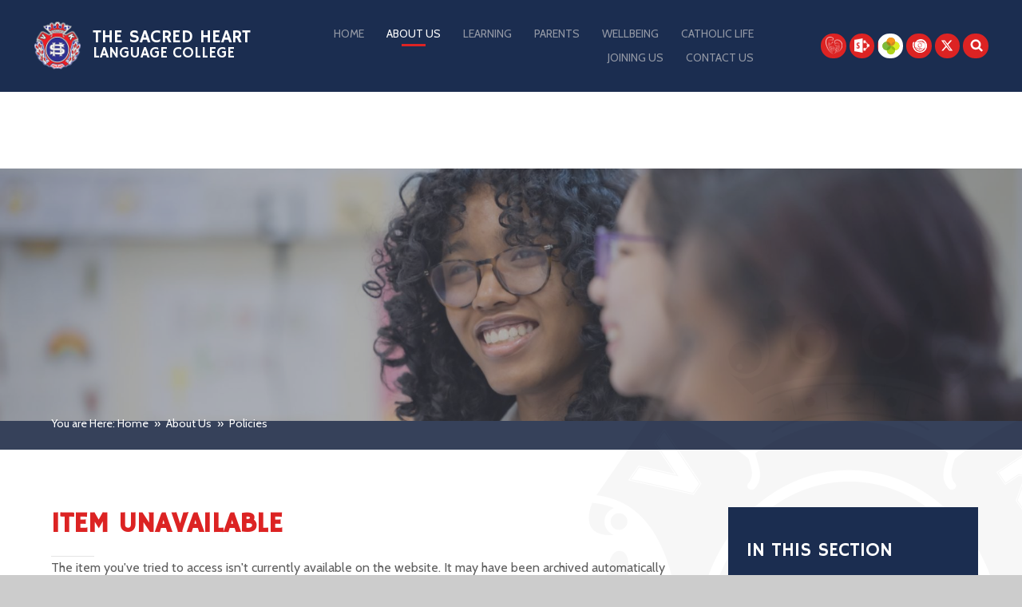

--- FILE ---
content_type: text/html
request_url: https://www.tshlc.harrow.sch.uk/page/?title=Equal+Opportunities+Policy&pid=272
body_size: 59898
content:

<!DOCTYPE html>
<!--[if IE 7]><html class="no-ios no-js lte-ie9 lte-ie8 lte-ie7" lang="en" xml:lang="en"><![endif]-->
<!--[if IE 8]><html class="no-ios no-js lte-ie9 lte-ie8"  lang="en" xml:lang="en"><![endif]-->
<!--[if IE 9]><html class="no-ios no-js lte-ie9"  lang="en" xml:lang="en"><![endif]-->
<!--[if !IE]><!--> <html class="no-ios no-js"  lang="en" xml:lang="en"><!--<![endif]-->
	<head>
		<meta http-equiv="X-UA-Compatible" content="IE=edge" />
		<meta http-equiv="content-type" content="text/html; charset=utf-8"/>
		
		<link rel="canonical" href="https://www.tshlc.harrow.sch.uk/page/?title=Equal+Opportunities+Policy&amp;pid=272">
		<link rel="stylesheet" integrity="sha512-+L4yy6FRcDGbXJ9mPG8MT/3UCDzwR9gPeyFNMCtInsol++5m3bk2bXWKdZjvybmohrAsn3Ua5x8gfLnbE1YkOg==" crossorigin="anonymous" referrerpolicy="no-referrer" media="screen" href="https://cdnjs.cloudflare.com/ajax/libs/font-awesome/4.5.0/css/font-awesome.min.css?cache=260126">
<!--[if IE 7]><link rel="stylesheet" media="screen" href="https://cdn.juniperwebsites.co.uk/_includes/font-awesome/4.2.0/css/font-awesome-ie7.min.css?cache=v4.6.58.2">
<![endif]-->
		<title>The Sacred Heart Language College - Item Unavailable</title>
		
		<style type="text/css">
			:root {
				
				--col-pri: rgb(34, 34, 34);
				
				--col-sec: rgb(136, 136, 136);
				
			}
		</style>
		
<!--[if IE]>
<script>
console = {log:function(){return;}};
</script>
<![endif]-->

<script>
	var boolItemEditDisabled;
	var boolLanguageMode, boolLanguageEditOriginal;
	var boolViewingConnect;
	var boolConnectDashboard;
	var displayRegions = [];
	var intNewFileCount = 0;
	strItemType = "page";
	strSubItemType = "page";

	var featureSupport = {
		tagging: false,
		eventTagging: false
	};
	var boolLoggedIn = false;
boolAdminMode = false;
	var boolSuperUser = false;
strCookieBarStyle = 'bar';
	intParentPageID = "50";
	intCurrentItemID = 272;
	var intCurrentCatID = "";
boolIsHomePage = false;
	boolItemEditDisabled = true;
	boolLanguageEditOriginal=true;
	strCurrentLanguage='en-gb';	strFileAttachmentsUploadLocation = 'bottom';	boolViewingConnect = false;	boolConnectDashboard = false;	var objEditorComponentList = {};

</script>

<script src="https://cdn.juniperwebsites.co.uk/admin/_includes/js/mutation_events.min.js?cache=v4.6.58.2"></script>
<script src="https://cdn.juniperwebsites.co.uk/admin/_includes/js/jquery/jquery.js?cache=v4.6.58.2"></script>
<script src="https://cdn.juniperwebsites.co.uk/admin/_includes/js/jquery/jquery.prefilter.js?cache=v4.6.58.2"></script>
<script src="https://cdn.juniperwebsites.co.uk/admin/_includes/js/jquery/jquery.query.js?cache=v4.6.58.2"></script>
<script src="https://cdn.juniperwebsites.co.uk/admin/_includes/js/jquery/js.cookie.js?cache=v4.6.58.2"></script>
<script src="/_includes/editor/template-javascript.asp?cache=260126"></script>
<script src="/admin/_includes/js/functions/minified/functions.login.new.asp?cache=260126"></script>

  <script>

  </script>
<link href="https://www.tshlc.harrow.sch.uk/feeds/pages.asp?pid=272&lang=en" rel="alternate" type="application/rss+xml" title="The Sacred Heart Language College - Equal Opportunities Policy - Page Updates"><link href="https://www.tshlc.harrow.sch.uk/feeds/comments.asp?title=Equal Opportunities Policy&amp;item=page&amp;pid=272" rel="alternate" type="application/rss+xml" title="The Sacred Heart Language College - Equal Opportunities Policy - Page Comments"><link rel="stylesheet" media="screen" href="/_site/css/main.css?cache=260126">


	<meta name="mobile-web-app-capable" content="yes">
	<meta name="apple-mobile-web-app-capable" content="yes">
	<meta name="viewport" content="width=device-width, initial-scale=1, minimum-scale=1, maximum-scale=1">
	<link rel="author" href="/humans.txt">
	<link rel="icon" href="/_site/images/favicons/favicon.ico">
	<link rel="apple-touch-icon" href="/_site/images/favicons/favicon.png">
	<link rel="preconnect" href="https://fonts.googleapis.com">
	<link rel="preconnect" href="https://fonts.gstatic.com" crossorigin>
	<link href="https://fonts.googleapis.com/css2?family=Cabin:ital,wght@0,400..700;1,400..700&family=Hammersmith+One&display=swap" rel="stylesheet">

	<script type="text/javascript">
	var iOS = ( navigator.userAgent.match(/(iPad|iPhone|iPod)/g) ? true : false );
	if (iOS) { $('html').removeClass('no-ios').addClass('ios'); }
	</script><link rel="stylesheet" media="screen" href="https://cdn.juniperwebsites.co.uk/_includes/css/content-blocks.css?cache=v4.6.58.2">
<link rel="stylesheet" media="screen" href="/_includes/css/cookie-colour.asp?cache=260126">
<link rel="stylesheet" media="screen" href="https://cdn.juniperwebsites.co.uk/_includes/css/cookies.css?cache=v4.6.58.2">
<link rel="stylesheet" media="screen" href="https://cdn.juniperwebsites.co.uk/_includes/css/cookies.advanced.css?cache=v4.6.58.2">
<link rel="stylesheet" media="screen" href="https://cdn.juniperwebsites.co.uk/_includes/css/overlord.css?cache=v4.6.58.2">
<link rel="stylesheet" media="screen" href="https://cdn.juniperwebsites.co.uk/_includes/css/templates.css?cache=v4.6.58.2">
<link rel="stylesheet" media="screen" href="/_site/css/attachments.css?cache=260126">
<link rel="stylesheet" media="screen" href="/_site/css/templates.css?cache=260126">
<style>#print_me { display: none;}</style><script src="https://cdn.juniperwebsites.co.uk/admin/_includes/js/modernizr.js?cache=v4.6.58.2"></script>
<script integrity="sha256-oTyWrNiP6Qftu4vs2g0RPCKr3g1a6QTlITNgoebxRc4=" crossorigin="anonymous" referrerpolicy="no-referrer" src="https://code.jquery.com/ui/1.10.4/jquery-ui.min.js?cache=260126"></script>
<script src="https://cdn.juniperwebsites.co.uk/admin/_includes/js/jquery/jquery.ui.timepicker.min.js?cache=v4.6.58.2"></script>
<link rel="stylesheet" media="screen" href="https://cdn.juniperwebsites.co.uk/admin/_includes/css/jquery.ui.timepicker.css?cache=v4.6.58.2">
<script src="https://cdn.juniperwebsites.co.uk/admin/_includes/js/jquery/jquery-ui.touch-punch.min.js?cache=v4.6.58.2"></script>
<link rel="stylesheet" media="screen" href="https://cdn.juniperwebsites.co.uk/admin/_includes/css/jquery-ui.css?cache=v4.6.58.2">
<script src="https://cdn.juniperwebsites.co.uk/_includes/js/swfobject.js?cache=v4.6.58.2"></script>

        <meta property="og:site_name" content="The Sacred Heart Language College" />
        <meta property="og:title" content="Item Unavailable" />
        <meta property="og:image" content="https://www.tshlc.harrow.sch.uk/_site/images/design/thumbnail.jpg" />
        <meta property="og:type" content="website" />
        <meta property="twitter:card" content="summary" />
</head>


    <body>


<div id="print_me"></div>
<div class="mason mason--inner">

	<section class="access">
		<a class="access__anchor" name="header"></a>
		<a class="access__link" href="#content">Skip to content &darr;</a>
	</section>

	

	<header class="header parent block-dark caps">

		<div class="header__titles center">
			<a class="header__logo" href="/"><img src="/_site/images/design/logo.png" alt="Logo"></a>
			<h1 class="header__title">The Sacred Heart <span>Language College</span></h1>
		</div>

		<section class="menu parent">
			
			<button class="menu__btn parent" data-toggle=".mason--menu">
				<div class="menu__btn--front"><i class="fa fa-bars" aria-hidden="true"></i><span>Menu</span></div>
				<div class="menu__btn--back"><i class="fa fa-close" aria-hidden="true"></i><span>Close</span></div>
			</button>
			
			<nav class="menu__bar">
				<ul class="menu__bar__list"><li class="menu__bar__list__item menu__bar__list__item--page_1"><a class="menu__bar__list__item__link" id="page_1" href="/"><span>Home</span><i class="fa fa-angle-right" aria-hidden="true"></i></a><button class="menu__bar__list__item__button" data-tab=".menu__bar__list__item--page_1--expand"><i class="menu__bar__list__item__button__icon fa fa-angle-down" aria-hidden="true"></i></button><div class="menu__bar__list__item__subwrap"></div></li><li class="menu__bar__list__item menu__bar__list__item--page_12 menu__bar__list__item--subitems menu__bar__list__item--selected"><a class="menu__bar__list__item__link" id="page_12" href="/page/?title=About+Us&amp;pid=12"><span>About Us</span><i class="fa fa-angle-right" aria-hidden="true"></i></a><button class="menu__bar__list__item__button" data-tab=".menu__bar__list__item--page_12--expand"><i class="menu__bar__list__item__button__icon fa fa-angle-down" aria-hidden="true"></i></button><div class="menu__bar__list__item__subwrap"><ul class="menu__bar__list__item__sub"><li class="menu__bar__list__item menu__bar__list__item--page_42"><a class="menu__bar__list__item__link" id="page_42" href="/page/?title=About+The+Sacred+Heart&amp;pid=42"><span>About The Sacred Heart</span><i class="fa fa-angle-right" aria-hidden="true"></i></a><button class="menu__bar__list__item__button" data-tab=".menu__bar__list__item--page_42--expand"><i class="menu__bar__list__item__button__icon fa fa-angle-down" aria-hidden="true"></i></button><div class="menu__bar__list__item__subwrap"></div></li><li class="menu__bar__list__item menu__bar__list__item--page_167"><a class="menu__bar__list__item__link" id="page_167" href="/page/?title=Blessed+Holy+Family+Catholic+Academy+Trust&amp;pid=167"><span>Blessed Holy Family Catholic Academy Trust</span><i class="fa fa-angle-right" aria-hidden="true"></i></a><button class="menu__bar__list__item__button" data-tab=".menu__bar__list__item--page_167--expand"><i class="menu__bar__list__item__button__icon fa fa-angle-down" aria-hidden="true"></i></button><div class="menu__bar__list__item__subwrap"></div></li><li class="menu__bar__list__item menu__bar__list__item--page_145"><a class="menu__bar__list__item__link" id="page_145" href="/page/?title=GCSE+exam+results&amp;pid=145"><span>GCSE exam results</span><i class="fa fa-angle-right" aria-hidden="true"></i></a><button class="menu__bar__list__item__button" data-tab=".menu__bar__list__item--page_145--expand"><i class="menu__bar__list__item__button__icon fa fa-angle-down" aria-hidden="true"></i></button><div class="menu__bar__list__item__subwrap"></div></li><li class="menu__bar__list__item menu__bar__list__item--page_166"><a class="menu__bar__list__item__link" id="page_166" href="/page/?title=UK+GDPR&amp;pid=166"><span>UK GDPR</span><i class="fa fa-angle-right" aria-hidden="true"></i></a><button class="menu__bar__list__item__button" data-tab=".menu__bar__list__item--page_166--expand"><i class="menu__bar__list__item__button__icon fa fa-angle-down" aria-hidden="true"></i></button><div class="menu__bar__list__item__subwrap"></div></li><li class="menu__bar__list__item menu__bar__list__item--page_45"><a class="menu__bar__list__item__link" id="page_45" href="/page/?title=Governing+Body&amp;pid=45"><span>Governing Body</span><i class="fa fa-angle-right" aria-hidden="true"></i></a><button class="menu__bar__list__item__button" data-tab=".menu__bar__list__item--page_45--expand"><i class="menu__bar__list__item__button__icon fa fa-angle-down" aria-hidden="true"></i></button><div class="menu__bar__list__item__subwrap"></div></li><li class="menu__bar__list__item menu__bar__list__item--page_43"><a class="menu__bar__list__item__link" id="page_43" href="/page/?title=Head+Girl%27s+Welcome&amp;pid=43"><span>Head Girl's Welcome</span><i class="fa fa-angle-right" aria-hidden="true"></i></a><button class="menu__bar__list__item__button" data-tab=".menu__bar__list__item--page_43--expand"><i class="menu__bar__list__item__button__icon fa fa-angle-down" aria-hidden="true"></i></button><div class="menu__bar__list__item__subwrap"></div></li><li class="menu__bar__list__item menu__bar__list__item--page_23"><a class="menu__bar__list__item__link" id="page_23" href="/page/?title=Headteacher%27s+Welcome&amp;pid=23"><span>Headteacher's Welcome</span><i class="fa fa-angle-right" aria-hidden="true"></i></a><button class="menu__bar__list__item__button" data-tab=".menu__bar__list__item--page_23--expand"><i class="menu__bar__list__item__button__icon fa fa-angle-down" aria-hidden="true"></i></button><div class="menu__bar__list__item__subwrap"></div></li><li class="menu__bar__list__item menu__bar__list__item--page_17"><a class="menu__bar__list__item__link" id="page_17" href="/page/?title=Mission+Statement%2F+Ethos+and+Values&amp;pid=17"><span>Mission Statement/ Ethos and Values</span><i class="fa fa-angle-right" aria-hidden="true"></i></a><button class="menu__bar__list__item__button" data-tab=".menu__bar__list__item--page_17--expand"><i class="menu__bar__list__item__button__icon fa fa-angle-down" aria-hidden="true"></i></button><div class="menu__bar__list__item__subwrap"></div></li><li class="menu__bar__list__item menu__bar__list__item--page_89"><a class="menu__bar__list__item__link" id="page_89" href="/page/?title=News&amp;pid=89"><span>News</span><i class="fa fa-angle-right" aria-hidden="true"></i></a><button class="menu__bar__list__item__button" data-tab=".menu__bar__list__item--page_89--expand"><i class="menu__bar__list__item__button__icon fa fa-angle-down" aria-hidden="true"></i></button><div class="menu__bar__list__item__subwrap"></div></li><li class="menu__bar__list__item menu__bar__list__item--page_26"><a class="menu__bar__list__item__link" id="page_26" href="/page/?title=Ofsted+Report&amp;pid=26"><span>Ofsted Report</span><i class="fa fa-angle-right" aria-hidden="true"></i></a><button class="menu__bar__list__item__button" data-tab=".menu__bar__list__item--page_26--expand"><i class="menu__bar__list__item__button__icon fa fa-angle-down" aria-hidden="true"></i></button><div class="menu__bar__list__item__subwrap"></div></li><li class="menu__bar__list__item menu__bar__list__item--page_269"><a class="menu__bar__list__item__link" id="page_269" href="/page/?title=Performance+Tables&amp;pid=269"><span>Performance Tables</span><i class="fa fa-angle-right" aria-hidden="true"></i></a><button class="menu__bar__list__item__button" data-tab=".menu__bar__list__item--page_269--expand"><i class="menu__bar__list__item__button__icon fa fa-angle-down" aria-hidden="true"></i></button><div class="menu__bar__list__item__subwrap"></div></li><li class="menu__bar__list__item menu__bar__list__item--page_50 menu__bar__list__item--selected"><a class="menu__bar__list__item__link" id="page_50" href="/page/?title=Policies&amp;pid=50"><span>Policies</span><i class="fa fa-angle-right" aria-hidden="true"></i></a><button class="menu__bar__list__item__button" data-tab=".menu__bar__list__item--page_50--expand"><i class="menu__bar__list__item__button__icon fa fa-angle-down" aria-hidden="true"></i></button><div class="menu__bar__list__item__subwrap"></div></li><li class="menu__bar__list__item menu__bar__list__item--page_25"><a class="menu__bar__list__item__link" id="page_25" href="/page/?title=Pupil+Premium&amp;pid=25"><span>Pupil Premium</span><i class="fa fa-angle-right" aria-hidden="true"></i></a><button class="menu__bar__list__item__button" data-tab=".menu__bar__list__item--page_25--expand"><i class="menu__bar__list__item__button__icon fa fa-angle-down" aria-hidden="true"></i></button><div class="menu__bar__list__item__subwrap"></div></li><li class="menu__bar__list__item menu__bar__list__item--page_481"><a class="menu__bar__list__item__link" id="page_481" href="/page/?title=Pupil+Voice+Committee&amp;pid=481"><span>Pupil Voice Committee</span><i class="fa fa-angle-right" aria-hidden="true"></i></a><button class="menu__bar__list__item__button" data-tab=".menu__bar__list__item--page_481--expand"><i class="menu__bar__list__item__button__icon fa fa-angle-down" aria-hidden="true"></i></button><div class="menu__bar__list__item__subwrap"></div></li><li class="menu__bar__list__item menu__bar__list__item--url_2"><a class="menu__bar__list__item__link" id="url_2" href="/calendar/?calid=2,3,4,5&amp;pid=12&amp;viewid=2"><span>College Calendar</span><i class="fa fa-angle-right" aria-hidden="true"></i></a><button class="menu__bar__list__item__button" data-tab=".menu__bar__list__item--url_2--expand"><i class="menu__bar__list__item__button__icon fa fa-angle-down" aria-hidden="true"></i></button><div class="menu__bar__list__item__subwrap"></div></li><li class="menu__bar__list__item menu__bar__list__item--page_58"><a class="menu__bar__list__item__link" id="page_58" href="/page/?title=Special+Educational+Needs+and+Disability+%28SEND%29&amp;pid=58"><span>Special Educational Needs and Disability (SEND)</span><i class="fa fa-angle-right" aria-hidden="true"></i></a><button class="menu__bar__list__item__button" data-tab=".menu__bar__list__item--page_58--expand"><i class="menu__bar__list__item__button__icon fa fa-angle-down" aria-hidden="true"></i></button><div class="menu__bar__list__item__subwrap"></div></li><li class="menu__bar__list__item menu__bar__list__item--page_248"><a class="menu__bar__list__item__link" id="page_248" href="/page/?title=Statutory+Information&amp;pid=248"><span>Statutory Information</span><i class="fa fa-angle-right" aria-hidden="true"></i></a><button class="menu__bar__list__item__button" data-tab=".menu__bar__list__item--page_248--expand"><i class="menu__bar__list__item__button__icon fa fa-angle-down" aria-hidden="true"></i></button><div class="menu__bar__list__item__subwrap"></div></li></ul></div></li><li class="menu__bar__list__item menu__bar__list__item--page_249 menu__bar__list__item--subitems"><a class="menu__bar__list__item__link" id="page_249" href="/page/?title=Learning&amp;pid=249"><span>Learning</span><i class="fa fa-angle-right" aria-hidden="true"></i></a><button class="menu__bar__list__item__button" data-tab=".menu__bar__list__item--page_249--expand"><i class="menu__bar__list__item__button__icon fa fa-angle-down" aria-hidden="true"></i></button><div class="menu__bar__list__item__subwrap"><ul class="menu__bar__list__item__sub"><li class="menu__bar__list__item menu__bar__list__item--page_21"><a class="menu__bar__list__item__link" id="page_21" href="/page/?title=Able%2C+Gifted+and+Talented+Provision&amp;pid=21"><span>Able, Gifted and Talented Provision</span><i class="fa fa-angle-right" aria-hidden="true"></i></a><button class="menu__bar__list__item__button" data-tab=".menu__bar__list__item--page_21--expand"><i class="menu__bar__list__item__button__icon fa fa-angle-down" aria-hidden="true"></i></button><div class="menu__bar__list__item__subwrap"></div></li><li class="menu__bar__list__item menu__bar__list__item--page_168"><a class="menu__bar__list__item__link" id="page_168" href="/page/?title=Careers+Advice+and+Guidance&amp;pid=168"><span>Careers Advice and Guidance</span><i class="fa fa-angle-right" aria-hidden="true"></i></a><button class="menu__bar__list__item__button" data-tab=".menu__bar__list__item--page_168--expand"><i class="menu__bar__list__item__button__icon fa fa-angle-down" aria-hidden="true"></i></button><div class="menu__bar__list__item__subwrap"></div></li><li class="menu__bar__list__item menu__bar__list__item--page_270"><a class="menu__bar__list__item__link" id="page_270" href="/page/?title=Curriculum+At+The+Sacred+Heart&amp;pid=270"><span>Curriculum At The Sacred Heart</span><i class="fa fa-angle-right" aria-hidden="true"></i></a><button class="menu__bar__list__item__button" data-tab=".menu__bar__list__item--page_270--expand"><i class="menu__bar__list__item__button__icon fa fa-angle-down" aria-hidden="true"></i></button><div class="menu__bar__list__item__subwrap"></div></li><li class="menu__bar__list__item menu__bar__list__item--page_75"><a class="menu__bar__list__item__link" id="page_75" href="/page/?title=Extra%2DCurricular+Activities&amp;pid=75"><span>Extra-Curricular Activities</span><i class="fa fa-angle-right" aria-hidden="true"></i></a><button class="menu__bar__list__item__button" data-tab=".menu__bar__list__item--page_75--expand"><i class="menu__bar__list__item__button__icon fa fa-angle-down" aria-hidden="true"></i></button><div class="menu__bar__list__item__subwrap"></div></li><li class="menu__bar__list__item menu__bar__list__item--page_76"><a class="menu__bar__list__item__link" id="page_76" href="/page/?title=GCSE+Exam+Information&amp;pid=76"><span>GCSE Exam Information</span><i class="fa fa-angle-right" aria-hidden="true"></i></a><button class="menu__bar__list__item__button" data-tab=".menu__bar__list__item--page_76--expand"><i class="menu__bar__list__item__button__icon fa fa-angle-down" aria-hidden="true"></i></button><div class="menu__bar__list__item__subwrap"></div></li><li class="menu__bar__list__item menu__bar__list__item--page_54"><a class="menu__bar__list__item__link" id="page_54" href="/page/?title=Homework+Timetables&amp;pid=54"><span>Homework Timetables</span><i class="fa fa-angle-right" aria-hidden="true"></i></a><button class="menu__bar__list__item__button" data-tab=".menu__bar__list__item--page_54--expand"><i class="menu__bar__list__item__button__icon fa fa-angle-down" aria-hidden="true"></i></button><div class="menu__bar__list__item__subwrap"></div></li><li class="menu__bar__list__item menu__bar__list__item--page_281"><a class="menu__bar__list__item__link" id="page_281" href="/page/?title=PSHE+Mapped+Curriculum&amp;pid=281"><span>PSHE Mapped Curriculum</span><i class="fa fa-angle-right" aria-hidden="true"></i></a><button class="menu__bar__list__item__button" data-tab=".menu__bar__list__item--page_281--expand"><i class="menu__bar__list__item__button__icon fa fa-angle-down" aria-hidden="true"></i></button><div class="menu__bar__list__item__subwrap"></div></li><li class="menu__bar__list__item menu__bar__list__item--page_468"><a class="menu__bar__list__item__link" id="page_468" href="/page/?title=Student+Destinations&amp;pid=468"><span>Student Destinations</span><i class="fa fa-angle-right" aria-hidden="true"></i></a><button class="menu__bar__list__item__button" data-tab=".menu__bar__list__item--page_468--expand"><i class="menu__bar__list__item__button__icon fa fa-angle-down" aria-hidden="true"></i></button><div class="menu__bar__list__item__subwrap"></div></li><li class="menu__bar__list__item menu__bar__list__item--page_454"><a class="menu__bar__list__item__link" id="page_454" href="/page/?title=Year+9+Pathways&amp;pid=454"><span>Year 9 Pathways</span><i class="fa fa-angle-right" aria-hidden="true"></i></a><button class="menu__bar__list__item__button" data-tab=".menu__bar__list__item--page_454--expand"><i class="menu__bar__list__item__button__icon fa fa-angle-down" aria-hidden="true"></i></button><div class="menu__bar__list__item__subwrap"></div></li></ul></div></li><li class="menu__bar__list__item menu__bar__list__item--page_48 menu__bar__list__item--subitems"><a class="menu__bar__list__item__link" id="page_48" href="/page/?title=Parents&amp;pid=48"><span>Parents</span><i class="fa fa-angle-right" aria-hidden="true"></i></a><button class="menu__bar__list__item__button" data-tab=".menu__bar__list__item--page_48--expand"><i class="menu__bar__list__item__button__icon fa fa-angle-down" aria-hidden="true"></i></button><div class="menu__bar__list__item__subwrap"><ul class="menu__bar__list__item__sub"><li class="menu__bar__list__item menu__bar__list__item--page_60"><a class="menu__bar__list__item__link" id="page_60" href="/page/?title=Application+for+Exceptional+Leave+During+Term+Time&amp;pid=60"><span>Application for Exceptional Leave During Term Time</span><i class="fa fa-angle-right" aria-hidden="true"></i></a><button class="menu__bar__list__item__button" data-tab=".menu__bar__list__item--page_60--expand"><i class="menu__bar__list__item__button__icon fa fa-angle-down" aria-hidden="true"></i></button><div class="menu__bar__list__item__subwrap"></div></li><li class="menu__bar__list__item menu__bar__list__item--page_412"><a class="menu__bar__list__item__link" id="page_412" href="/page/?title=Arbor+%2D+The+Parent+Portal&amp;pid=412"><span>Arbor - The Parent Portal</span><i class="fa fa-angle-right" aria-hidden="true"></i></a><button class="menu__bar__list__item__button" data-tab=".menu__bar__list__item--page_412--expand"><i class="menu__bar__list__item__button__icon fa fa-angle-down" aria-hidden="true"></i></button><div class="menu__bar__list__item__subwrap"></div></li><li class="menu__bar__list__item menu__bar__list__item--page_222"><a class="menu__bar__list__item__link" id="page_222" href="/page/?title=Canteen+menu&amp;pid=222"><span>Canteen menu</span><i class="fa fa-angle-right" aria-hidden="true"></i></a><button class="menu__bar__list__item__button" data-tab=".menu__bar__list__item--page_222--expand"><i class="menu__bar__list__item__button__icon fa fa-angle-down" aria-hidden="true"></i></button><div class="menu__bar__list__item__subwrap"></div></li><li class="menu__bar__list__item menu__bar__list__item--page_56"><a class="menu__bar__list__item__link" id="page_56" href="/page/?title=Car+Park+Notice&amp;pid=56"><span>Car Park Notice</span><i class="fa fa-angle-right" aria-hidden="true"></i></a><button class="menu__bar__list__item__button" data-tab=".menu__bar__list__item--page_56--expand"><i class="menu__bar__list__item__button__icon fa fa-angle-down" aria-hidden="true"></i></button><div class="menu__bar__list__item__subwrap"></div></li><li class="menu__bar__list__item menu__bar__list__item--page_73"><a class="menu__bar__list__item__link" id="page_73" href="/page/?title=Code+of+Conduct&amp;pid=73"><span>Code of Conduct</span><i class="fa fa-angle-right" aria-hidden="true"></i></a><button class="menu__bar__list__item__button" data-tab=".menu__bar__list__item--page_73--expand"><i class="menu__bar__list__item__button__icon fa fa-angle-down" aria-hidden="true"></i></button><div class="menu__bar__list__item__subwrap"></div></li><li class="menu__bar__list__item menu__bar__list__item--page_302"><a class="menu__bar__list__item__link" id="page_302" href="/page/?title=Communications+Home&amp;pid=302"><span>Communications Home</span><i class="fa fa-angle-right" aria-hidden="true"></i></a><button class="menu__bar__list__item__button" data-tab=".menu__bar__list__item--page_302--expand"><i class="menu__bar__list__item__button__icon fa fa-angle-down" aria-hidden="true"></i></button><div class="menu__bar__list__item__subwrap"></div></li><li class="menu__bar__list__item menu__bar__list__item--page_61"><a class="menu__bar__list__item__link" id="page_61" href="/page/?title=Complaints+Procedure&amp;pid=61"><span>Complaints Procedure</span><i class="fa fa-angle-right" aria-hidden="true"></i></a><button class="menu__bar__list__item__button" data-tab=".menu__bar__list__item--page_61--expand"><i class="menu__bar__list__item__button__icon fa fa-angle-down" aria-hidden="true"></i></button><div class="menu__bar__list__item__subwrap"></div></li><li class="menu__bar__list__item menu__bar__list__item--page_55"><a class="menu__bar__list__item__link" id="page_55" href="/page/?title=Home+School+Agreement&amp;pid=55"><span>Home School Agreement</span><i class="fa fa-angle-right" aria-hidden="true"></i></a><button class="menu__bar__list__item__button" data-tab=".menu__bar__list__item--page_55--expand"><i class="menu__bar__list__item__button__icon fa fa-angle-down" aria-hidden="true"></i></button><div class="menu__bar__list__item__subwrap"></div></li><li class="menu__bar__list__item menu__bar__list__item--page_64"><a class="menu__bar__list__item__link" id="page_64" href="/page/?title=Parentpay&amp;pid=64"><span>Parentpay</span><i class="fa fa-angle-right" aria-hidden="true"></i></a><button class="menu__bar__list__item__button" data-tab=".menu__bar__list__item--page_64--expand"><i class="menu__bar__list__item__button__icon fa fa-angle-down" aria-hidden="true"></i></button><div class="menu__bar__list__item__subwrap"></div></li><li class="menu__bar__list__item menu__bar__list__item--page_62"><a class="menu__bar__list__item__link" id="page_62" href="/page/?title=Parent+View&amp;pid=62"><span>Parent View</span><i class="fa fa-angle-right" aria-hidden="true"></i></a><button class="menu__bar__list__item__button" data-tab=".menu__bar__list__item--page_62--expand"><i class="menu__bar__list__item__button__icon fa fa-angle-down" aria-hidden="true"></i></button><div class="menu__bar__list__item__subwrap"></div></li><li class="menu__bar__list__item menu__bar__list__item--page_213"><a class="menu__bar__list__item__link" id="page_213" href="/page/?title=Parents+Calendar&amp;pid=213"><span>Parents Calendar</span><i class="fa fa-angle-right" aria-hidden="true"></i></a><button class="menu__bar__list__item__button" data-tab=".menu__bar__list__item--page_213--expand"><i class="menu__bar__list__item__button__icon fa fa-angle-down" aria-hidden="true"></i></button><div class="menu__bar__list__item__subwrap"></div></li><li class="menu__bar__list__item menu__bar__list__item--page_524"><a class="menu__bar__list__item__link" id="page_524" href="/page/?title=Relationships+and+Sex+Education+Portal&amp;pid=524"><span>Relationships and Sex Education Portal</span><i class="fa fa-angle-right" aria-hidden="true"></i></a><button class="menu__bar__list__item__button" data-tab=".menu__bar__list__item--page_524--expand"><i class="menu__bar__list__item__button__icon fa fa-angle-down" aria-hidden="true"></i></button><div class="menu__bar__list__item__subwrap"></div></li><li class="menu__bar__list__item menu__bar__list__item--page_74"><a class="menu__bar__list__item__link" id="page_74" href="/page/?title=School+Uniform&amp;pid=74"><span>School Uniform</span><i class="fa fa-angle-right" aria-hidden="true"></i></a><button class="menu__bar__list__item__button" data-tab=".menu__bar__list__item--page_74--expand"><i class="menu__bar__list__item__button__icon fa fa-angle-down" aria-hidden="true"></i></button><div class="menu__bar__list__item__subwrap"></div></li><li class="menu__bar__list__item menu__bar__list__item--page_52"><a class="menu__bar__list__item__link" id="page_52" href="/page/?title=SMS+and+Email+Communication&amp;pid=52"><span>SMS and Email Communication</span><i class="fa fa-angle-right" aria-hidden="true"></i></a><button class="menu__bar__list__item__button" data-tab=".menu__bar__list__item--page_52--expand"><i class="menu__bar__list__item__button__icon fa fa-angle-down" aria-hidden="true"></i></button><div class="menu__bar__list__item__subwrap"></div></li><li class="menu__bar__list__item menu__bar__list__item--page_231"><a class="menu__bar__list__item__link" id="page_231" href="/page/?title=Term+Dates&amp;pid=231"><span>Term Dates</span><i class="fa fa-angle-right" aria-hidden="true"></i></a><button class="menu__bar__list__item__button" data-tab=".menu__bar__list__item--page_231--expand"><i class="menu__bar__list__item__button__icon fa fa-angle-down" aria-hidden="true"></i></button><div class="menu__bar__list__item__subwrap"></div></li><li class="menu__bar__list__item menu__bar__list__item--page_148"><a class="menu__bar__list__item__link" id="page_148" href="/page/?title=Timings+of+the+School+Day&amp;pid=148"><span>Timings of the School Day</span><i class="fa fa-angle-right" aria-hidden="true"></i></a><button class="menu__bar__list__item__button" data-tab=".menu__bar__list__item--page_148--expand"><i class="menu__bar__list__item__button__icon fa fa-angle-down" aria-hidden="true"></i></button><div class="menu__bar__list__item__subwrap"></div></li><li class="menu__bar__list__item menu__bar__list__item--page_293"><a class="menu__bar__list__item__link" id="page_293" href="/page/?title=Understanding+Pupil+Progress+Reports&amp;pid=293"><span>Understanding Pupil Progress Reports</span><i class="fa fa-angle-right" aria-hidden="true"></i></a><button class="menu__bar__list__item__button" data-tab=".menu__bar__list__item--page_293--expand"><i class="menu__bar__list__item__button__icon fa fa-angle-down" aria-hidden="true"></i></button><div class="menu__bar__list__item__subwrap"></div></li></ul></div></li><li class="menu__bar__list__item menu__bar__list__item--page_239 menu__bar__list__item--subitems"><a class="menu__bar__list__item__link" id="page_239" href="/page/?title=Wellbeing&amp;pid=239"><span>Wellbeing</span><i class="fa fa-angle-right" aria-hidden="true"></i></a><button class="menu__bar__list__item__button" data-tab=".menu__bar__list__item--page_239--expand"><i class="menu__bar__list__item__button__icon fa fa-angle-down" aria-hidden="true"></i></button><div class="menu__bar__list__item__subwrap"><ul class="menu__bar__list__item__sub"><li class="menu__bar__list__item menu__bar__list__item--page_181"><a class="menu__bar__list__item__link" id="page_181" href="/page/?title=Safeguarding+Information&amp;pid=181"><span>Safeguarding Information</span><i class="fa fa-angle-right" aria-hidden="true"></i></a><button class="menu__bar__list__item__button" data-tab=".menu__bar__list__item--page_181--expand"><i class="menu__bar__list__item__button__icon fa fa-angle-down" aria-hidden="true"></i></button><div class="menu__bar__list__item__subwrap"></div></li><li class="menu__bar__list__item menu__bar__list__item--page_197"><a class="menu__bar__list__item__link" id="page_197" href="/page/?title=Wellbeing+Bulletins+for+students+and+Parents&amp;pid=197"><span>Wellbeing Bulletins for students and Parents</span><i class="fa fa-angle-right" aria-hidden="true"></i></a><button class="menu__bar__list__item__button" data-tab=".menu__bar__list__item--page_197--expand"><i class="menu__bar__list__item__button__icon fa fa-angle-down" aria-hidden="true"></i></button><div class="menu__bar__list__item__subwrap"></div></li></ul></div></li><li class="menu__bar__list__item menu__bar__list__item--page_490 menu__bar__list__item--subitems"><a class="menu__bar__list__item__link" id="page_490" href="/page/?title=Catholic+Life&amp;pid=490"><span>Catholic Life</span><i class="fa fa-angle-right" aria-hidden="true"></i></a><button class="menu__bar__list__item__button" data-tab=".menu__bar__list__item--page_490--expand"><i class="menu__bar__list__item__button__icon fa fa-angle-down" aria-hidden="true"></i></button><div class="menu__bar__list__item__subwrap"><ul class="menu__bar__list__item__sub"><li class="menu__bar__list__item menu__bar__list__item--news_category_8"><a class="menu__bar__list__item__link" id="news_category_8" href="/news/?pid=490&amp;nid=8"><span>Catholic Life Events</span><i class="fa fa-angle-right" aria-hidden="true"></i></a><button class="menu__bar__list__item__button" data-tab=".menu__bar__list__item--news_category_8--expand"><i class="menu__bar__list__item__button__icon fa fa-angle-down" aria-hidden="true"></i></button><div class="menu__bar__list__item__subwrap"></div></li><li class="menu__bar__list__item menu__bar__list__item--page_199"><a class="menu__bar__list__item__link" id="page_199" href="/page/?title=Chaplaincy&amp;pid=199"><span>Chaplaincy</span><i class="fa fa-angle-right" aria-hidden="true"></i></a><button class="menu__bar__list__item__button" data-tab=".menu__bar__list__item--page_199--expand"><i class="menu__bar__list__item__button__icon fa fa-angle-down" aria-hidden="true"></i></button><div class="menu__bar__list__item__subwrap"></div></li><li class="menu__bar__list__item menu__bar__list__item--page_491"><a class="menu__bar__list__item__link" id="page_491" href="/page/?title=Daily+Prayer&amp;pid=491"><span>Daily Prayer</span><i class="fa fa-angle-right" aria-hidden="true"></i></a><button class="menu__bar__list__item__button" data-tab=".menu__bar__list__item--page_491--expand"><i class="menu__bar__list__item__button__icon fa fa-angle-down" aria-hidden="true"></i></button><div class="menu__bar__list__item__subwrap"></div></li><li class="menu__bar__list__item menu__bar__list__item--page_44"><a class="menu__bar__list__item__link" id="page_44" href="/page/?title=Diocesan+Inspection&amp;pid=44"><span>Diocesan Inspection</span><i class="fa fa-angle-right" aria-hidden="true"></i></a><button class="menu__bar__list__item__button" data-tab=".menu__bar__list__item--page_44--expand"><i class="menu__bar__list__item__button__icon fa fa-angle-down" aria-hidden="true"></i></button><div class="menu__bar__list__item__subwrap"></div></li><li class="menu__bar__list__item menu__bar__list__item--page_514"><a class="menu__bar__list__item__link" id="page_514" href="/page/?title=Euphrasie+Barbier&amp;pid=514"><span>Euphrasie Barbier</span><i class="fa fa-angle-right" aria-hidden="true"></i></a><button class="menu__bar__list__item__button" data-tab=".menu__bar__list__item--page_514--expand"><i class="menu__bar__list__item__button__icon fa fa-angle-down" aria-hidden="true"></i></button><div class="menu__bar__list__item__subwrap"></div></li><li class="menu__bar__list__item menu__bar__list__item--page_13"><a class="menu__bar__list__item__link" id="page_13" href="/page/?title=History+of+the+College&amp;pid=13"><span>History of the College</span><i class="fa fa-angle-right" aria-hidden="true"></i></a><button class="menu__bar__list__item__button" data-tab=".menu__bar__list__item--page_13--expand"><i class="menu__bar__list__item__button__icon fa fa-angle-down" aria-hidden="true"></i></button><div class="menu__bar__list__item__subwrap"></div></li><li class="menu__bar__list__item menu__bar__list__item--page_521"><a class="menu__bar__list__item__link" id="page_521" href="/page/?title=House+Saints&amp;pid=521"><span>House Saints</span><i class="fa fa-angle-right" aria-hidden="true"></i></a><button class="menu__bar__list__item__button" data-tab=".menu__bar__list__item--page_521--expand"><i class="menu__bar__list__item__button__icon fa fa-angle-down" aria-hidden="true"></i></button><div class="menu__bar__list__item__subwrap"></div></li><li class="menu__bar__list__item menu__bar__list__item--page_511"><a class="menu__bar__list__item__link" id="page_511" href="/page/?title=Parish+Links&amp;pid=511"><span>Parish Links</span><i class="fa fa-angle-right" aria-hidden="true"></i></a><button class="menu__bar__list__item__button" data-tab=".menu__bar__list__item--page_511--expand"><i class="menu__bar__list__item__button__icon fa fa-angle-down" aria-hidden="true"></i></button><div class="menu__bar__list__item__subwrap"></div></li><li class="menu__bar__list__item menu__bar__list__item--page_510"><a class="menu__bar__list__item__link" id="page_510" href="/page/?title=Pilgrims+of+Hope+Jubilee&amp;pid=510"><span>Pilgrims of Hope Jubilee</span><i class="fa fa-angle-right" aria-hidden="true"></i></a><button class="menu__bar__list__item__button" data-tab=".menu__bar__list__item--page_510--expand"><i class="menu__bar__list__item__button__icon fa fa-angle-down" aria-hidden="true"></i></button><div class="menu__bar__list__item__subwrap"></div></li><li class="menu__bar__list__item menu__bar__list__item--page_503"><a class="menu__bar__list__item__link" id="page_503" href="/page/?title=Prayer+Intentions&amp;pid=503"><span>Prayer Intentions</span><i class="fa fa-angle-right" aria-hidden="true"></i></a><button class="menu__bar__list__item__button" data-tab=".menu__bar__list__item--page_503--expand"><i class="menu__bar__list__item__button__icon fa fa-angle-down" aria-hidden="true"></i></button><div class="menu__bar__list__item__subwrap"></div></li><li class="menu__bar__list__item menu__bar__list__item--page_522"><a class="menu__bar__list__item__link" id="page_522" href="/page/?title=Racial+Justice+Equality+and+Diversity+%28RJED%29&amp;pid=522"><span>Racial Justice Equality and Diversity (RJED)</span><i class="fa fa-angle-right" aria-hidden="true"></i></a><button class="menu__bar__list__item__button" data-tab=".menu__bar__list__item--page_522--expand"><i class="menu__bar__list__item__button__icon fa fa-angle-down" aria-hidden="true"></i></button><div class="menu__bar__list__item__subwrap"></div></li><li class="menu__bar__list__item menu__bar__list__item--page_525"><a class="menu__bar__list__item__link" id="page_525" href="/page/?title=Relationships+and+Sex+Education+Portal&amp;pid=525"><span>Relationships and Sex Education Portal</span><i class="fa fa-angle-right" aria-hidden="true"></i></a><button class="menu__bar__list__item__button" data-tab=".menu__bar__list__item--page_525--expand"><i class="menu__bar__list__item__button__icon fa fa-angle-down" aria-hidden="true"></i></button><div class="menu__bar__list__item__subwrap"></div></li><li class="menu__bar__list__item menu__bar__list__item--page_502"><a class="menu__bar__list__item__link" id="page_502" href="/page/?title=Weekly+Mass&amp;pid=502"><span>Weekly Mass</span><i class="fa fa-angle-right" aria-hidden="true"></i></a><button class="menu__bar__list__item__button" data-tab=".menu__bar__list__item--page_502--expand"><i class="menu__bar__list__item__button__icon fa fa-angle-down" aria-hidden="true"></i></button><div class="menu__bar__list__item__subwrap"></div></li></ul></div></li><li class="menu__bar__list__item menu__bar__list__item--page_96 menu__bar__list__item--subitems"><a class="menu__bar__list__item__link" id="page_96" href="/page/?title=Joining+Us&amp;pid=96"><span>Joining Us</span><i class="fa fa-angle-right" aria-hidden="true"></i></a><button class="menu__bar__list__item__button" data-tab=".menu__bar__list__item--page_96--expand"><i class="menu__bar__list__item__button__icon fa fa-angle-down" aria-hidden="true"></i></button><div class="menu__bar__list__item__subwrap"><ul class="menu__bar__list__item__sub"><li class="menu__bar__list__item menu__bar__list__item--page_460"><a class="menu__bar__list__item__link" id="page_460" href="/page/?title=Admissions+Information+for+2026%2D2027&amp;pid=460"><span>Admissions Information for 2026-2027</span><i class="fa fa-angle-right" aria-hidden="true"></i></a><button class="menu__bar__list__item__button" data-tab=".menu__bar__list__item--page_460--expand"><i class="menu__bar__list__item__button__icon fa fa-angle-down" aria-hidden="true"></i></button><div class="menu__bar__list__item__subwrap"></div></li><li class="menu__bar__list__item menu__bar__list__item--page_415"><a class="menu__bar__list__item__link" id="page_415" href="/page/?title=Admissions+Appeals&amp;pid=415"><span>Admissions Appeals</span><i class="fa fa-angle-right" aria-hidden="true"></i></a><button class="menu__bar__list__item__button" data-tab=".menu__bar__list__item--page_415--expand"><i class="menu__bar__list__item__button__icon fa fa-angle-down" aria-hidden="true"></i></button><div class="menu__bar__list__item__subwrap"></div></li><li class="menu__bar__list__item menu__bar__list__item--page_513"><a class="menu__bar__list__item__link" id="page_513" href="/page/?title=College+Prospectus&amp;pid=513"><span>College Prospectus</span><i class="fa fa-angle-right" aria-hidden="true"></i></a><button class="menu__bar__list__item__button" data-tab=".menu__bar__list__item--page_513--expand"><i class="menu__bar__list__item__button__icon fa fa-angle-down" aria-hidden="true"></i></button><div class="menu__bar__list__item__subwrap"></div></li><li class="menu__bar__list__item menu__bar__list__item--page_376"><a class="menu__bar__list__item__link" id="page_376" href="/page/?title=Departmental+Information&amp;pid=376"><span>Departmental Information</span><i class="fa fa-angle-right" aria-hidden="true"></i></a><button class="menu__bar__list__item__button" data-tab=".menu__bar__list__item--page_376--expand"><i class="menu__bar__list__item__button__icon fa fa-angle-down" aria-hidden="true"></i></button><div class="menu__bar__list__item__subwrap"></div></li><li class="menu__bar__list__item menu__bar__list__item--page_217"><a class="menu__bar__list__item__link" id="page_217" href="/page/?title=Find+out+more+about+all+aspects+of+our+school+life&amp;pid=217"><span>Find out more about all aspects of our school life</span><i class="fa fa-angle-right" aria-hidden="true"></i></a><button class="menu__bar__list__item__button" data-tab=".menu__bar__list__item--page_217--expand"><i class="menu__bar__list__item__button__icon fa fa-angle-down" aria-hidden="true"></i></button><div class="menu__bar__list__item__subwrap"></div></li><li class="menu__bar__list__item menu__bar__list__item--page_205"><a class="menu__bar__list__item__link" id="page_205" href="/page/?title=Induction+for+New+Students+Joining+the+Sacred+Heart+Language+College&amp;pid=205"><span>Induction for New Students Joining the Sacred Heart Language College</span><i class="fa fa-angle-right" aria-hidden="true"></i></a><button class="menu__bar__list__item__button" data-tab=".menu__bar__list__item--page_205--expand"><i class="menu__bar__list__item__button__icon fa fa-angle-down" aria-hidden="true"></i></button><div class="menu__bar__list__item__subwrap"></div></li><li class="menu__bar__list__item menu__bar__list__item--page_97"><a class="menu__bar__list__item__link" id="page_97" href="/page/?title=Staff+Vacancies&amp;pid=97"><span>Staff Vacancies</span><i class="fa fa-angle-right" aria-hidden="true"></i></a><button class="menu__bar__list__item__button" data-tab=".menu__bar__list__item--page_97--expand"><i class="menu__bar__list__item__button__icon fa fa-angle-down" aria-hidden="true"></i></button><div class="menu__bar__list__item__subwrap"></div></li><li class="menu__bar__list__item menu__bar__list__item--page_429"><a class="menu__bar__list__item__link" id="page_429" href="/page/?title=Train+to+Teach+%2D+Summer+Internship+programme&amp;pid=429"><span>Train to Teach - Summer Internship programme</span><i class="fa fa-angle-right" aria-hidden="true"></i></a><button class="menu__bar__list__item__button" data-tab=".menu__bar__list__item--page_429--expand"><i class="menu__bar__list__item__button__icon fa fa-angle-down" aria-hidden="true"></i></button><div class="menu__bar__list__item__subwrap"></div></li><li class="menu__bar__list__item menu__bar__list__item--page_428"><a class="menu__bar__list__item__link" id="page_428" href="/page/?title=Train+To+Teach%26%238203%3B%26%238203%3B%26%238203%3B%26%238203%3B%26%238203%3B%26%238203%3B%26%238203%3B+with+Us&amp;pid=428"><span>Train To Teach&#8203;&#8203;&#8203;&#8203;&#8203;&#8203;&#8203; with Us</span><i class="fa fa-angle-right" aria-hidden="true"></i></a><button class="menu__bar__list__item__button" data-tab=".menu__bar__list__item--page_428--expand"><i class="menu__bar__list__item__button__icon fa fa-angle-down" aria-hidden="true"></i></button><div class="menu__bar__list__item__subwrap"></div></li></ul></div></li><li class="menu__bar__list__item menu__bar__list__item--page_46"><a class="menu__bar__list__item__link" id="page_46" href="/page/?title=Contact+Us&amp;pid=46"><span>Contact Us</span><i class="fa fa-angle-right" aria-hidden="true"></i></a><button class="menu__bar__list__item__button" data-tab=".menu__bar__list__item--page_46--expand"><i class="menu__bar__list__item__button__icon fa fa-angle-down" aria-hidden="true"></i></button><div class="menu__bar__list__item__subwrap"></div></li></ul>
				<div class="menu__extra">
					<ul><li class="icon-links__item"><a href="http://www.blessedholyfamily.co.uk/" target="_blank"><span class="icon-links__item__icon icon-links__item__icon--trust"></span><span class="icon-links__item__text txt-sml semi">Blessed Holy Family Catholic Academy Trust</span></a></li><li class='icon-links__item'><a href='https://sacredheartlanguagecol.sharepoint.com/SitePages/Home.aspx' target='_blank'><span class='icon-links__item__icon icon-links__item__icon--sharepoint'></span><span class='icon-links__item__text txt-sml semi'>SharePoint</span></a></li><li class='icon-links__item'><a href='https://the-sacred-heart-language-college.uk.arbor.sc/?/home-ui/index' target='_blank'><span class='icon-links__item__icon icon-links__item__icon--arbor'></span><span class='icon-links__item__text txt-sml semi'>Arbor</span></a></li><li class='icon-links__item'><a href='https://www.parentpay.com/' target='_blank'><span class='icon-links__item__icon icon-links__item__icon--parentpay'></span><span class='icon-links__item__text txt-sml semi'>ParentPay</span></a></li><li class='icon-links__item'><a href='https://twitter.com/TSHLC' target='_blank'><span class='icon-links__item__icon icon-links__item__icon--twitter'></span><span class='icon-links__item__text txt-sml semi'>Follow us @TSHLC</span></a></li><div class="menu__translate icon-links__item"><div class='menu__translate__hover'><span class='icon-links__item__icon'><i class="fa fa-globe" aria-hidden="true"></i></span><span class='icon-links__item__text txt-sml semi'>Translate</span></div><div id="js-translate"></div></div></ul>
					<form class="search" method="post" action="/search/default.asp?pid=0">
					    <input class="search__input txt-sml" type="text" value="" type="text" name="searchValue" placeholder="Search" />
					</form>
				</div>
			</nav>
		</section>

		
		
	</header>


	
	<section class="hero block-dark">

		<ul class="hero__slideshow">
	        <script type='text/javascript'>var heroSlides = []</script><li class='hero__slideshow__item '><img src='/_site/data/files/images/slideshow/12/A89FCFCF1C8E09A015132006CB30B081.JPG' class='slideshow__image__img' alt='slideshow image' data-fill='.hero__slideshow__item' /></li>
		</ul>
		<ul class="hero__path"><li class="hero__path__item hero__path__item--page_1"><span class="hero__path__item__sep">&raquo;</span><a class="hero__path__item__link" id="page_1" href="/">You are Here: Home</a></li><li class="hero__path__item hero__path__item--page_12 hero__path__item--selected"><span class="hero__path__item__sep">&raquo;</span><a class="hero__path__item__link" id="page_12" href="/page/?title=About+Us&amp;pid=12">About Us</a></li><li class="hero__path__item hero__path__item--page_50 hero__path__item--selected"><span class="hero__path__item__sep">&raquo;</span><a class="hero__path__item__link" id="page_50" href="/page/?title=Policies&amp;pid=50">Policies</a></li></ul>
	</section>

	

	<main class="main">
		<a class="content__anchor" id="anchorPoint1"></a>
		<div class="main__content parent">
			
			
			<nav class="subnav parent block-dark caps">
				<a class="subnav__anchor" name="subnav"></a>
				<h1 class="subnav__title title--module title--underline">In This Section <i class="fa fa-angle-down"></i></h1>
				
			</nav>
			<div class="content content--page"><h1 class="content__title" id="itemTitle">Item Unavailable</h1>
				<div class="content__region">The item you've tried to access isn't currently available on the website. It may have been archived automatically or it may be configured to go onto the website on a future date.				</div>
				
			</div>

		</div>
	</main>

	

	<footer class="footer ms-spread center block-dark txt-sml">
		<a class="content__anchor content__anchor--last" id="anchorPoint4"></a>
		<div class="footer__grid">
			<div class="footer__grid__item">
				<div class="footer__legal">
					<p><a href="https://www.tshlc.harrow.sch.uk/accessibility.asp?level=high-vis&amp;item=page_272" title="This link will display the current page in high visibility mode, suitable for screen reader software">Text Only Version</a> <span class="footer__sep">|</span>
					<a href="https://www.tshlc.harrow.sch.uk/accessibility-statement/">Accessibility Statement</a> <span class="footer__sep">|</span>
					<a href="/sitemap/?pid=0">Sitemap</a><br>
					Copyright &copy; 2026 The Sacred Heart Language College<br>
					Website Design for Schools by <a rel="nofollow" target="_blank" href="https://websites.junipereducation.org/"> e4education</a></p>
				</div>
			</div>
			<div class="footer__grid__item">
				<div class="footer__contact">
					<p>High Street, Wealdstone, Harrow HA3 7AY<br>
					Telephone: <a href="tel:020 8863 9922 ">020 8863 9922 </a> <span class="footer__sep">|</span><br />
					Email: <a href="mailto:enquiries@tshlc.harrow.sch.uk">enquiries@tshlc.harrow.sch.uk</a></p>
				</div>
			</div>
			<div class="footer__grid__item">
				<!--<div class="footer__scroll">
					<div class="button__link button__link--wht"><a data-scroll="#header" href="#header" name="footer">Back to top</a></div>
				</div>-->
				<a class="footer__trust" href="http://www.blessedholyfamily.co.uk/" target="_blank"><img src="/_site/images/design/trustLg.png" alt="Blessed Holy Family Catholic Academy Trust" /></a>
			</div>
		</div>
	</footer>

</div>

<!-- JS -->
<script type="text/javascript" src="/_includes/js/mason.js"></script>



<script type="text/javascript" src="/_site/js/jquery.cycle2.min.js"></script>

<script type="text/javascript" src="//translate.google.com/translate_a/element.js"></script>
<script type="text/javascript" src="/_site/js/scripts.js"></script>


<script>
  (function(i,s,o,g,r,a,m){i['GoogleAnalyticsObject']=r;i[r]=i[r]||function(){
  (i[r].q=i[r].q||[]).push(arguments)},i[r].l=1*new Date();a=s.createElement(o),
  m=s.getElementsByTagName(o)[0];a.async=1;a.src=g;m.parentNode.insertBefore(a,m)
  })(window,document,'script','//www.google-analytics.com/analytics.js','ga');

  ga('create', 'UA-88391303-1', 'auto');
  ga('send', 'pageview');
</script>

<!-- /JS -->
<script src="https://cdn.juniperwebsites.co.uk/admin/_includes/js/functions/minified/functions.dialog.js?cache=v4.6.58.2"></script>


<script>
    var strDialogTitle = 'Manage Cookies',
        strDialogSaveButton = 'Save',
        strDialogRevokeButton = 'Revoke';

    $(document).ready(function(){
        $('.cookie_information__icon, .cookie_information__close').on('click', function() {
            $('.cookie_information').toggleClass('cookie_information--active');
        });

        if ($.cookie.allowed()) {
            $('.cookie_information__icon_container').addClass('cookie_information__icon_container--hidden');
            $('.cookie_information').removeClass('cookie_information--active');
        }

        $(document).on('click', '.cookie_information__button', function() {
            var strType = $(this).data('type');
            if (strType === 'settings') {
                openCookieSettings();
            } else {
                saveCookiePreferences(strType, '');
            }
        });
        if (!$('.cookie_ui').length) {
            $('body').append($('<div>', {
                class: 'cookie_ui'
            }));
        }

        var openCookieSettings = function() {
            $('body').e4eDialog({
                diagTitle: strDialogTitle,
                contentClass: 'clublist--add',
                width: '500px',
                height: '90%',
                source: '/privacy-cookies/cookie-popup.asp',
                bind: false,
                appendTo: '.cookie_ui',
                buttons: [{
                    id: 'primary',
                    label: strDialogSaveButton,
                    fn: function() {
                        var arrAllowedItems = [];
                        var strType = 'allow';
                        arrAllowedItems.push('core');
                        if ($('#cookie--targeting').is(':checked')) arrAllowedItems.push('targeting');
                        if ($('#cookie--functional').is(':checked')) arrAllowedItems.push('functional');
                        if ($('#cookie--performance').is(':checked')) arrAllowedItems.push('performance');
                        if (!arrAllowedItems.length) strType = 'deny';
                        if (!arrAllowedItems.length === 4) arrAllowedItems = 'all';
                        saveCookiePreferences(strType, arrAllowedItems.join(','));
                        this.close();
                    }
                }, {
                    id: 'close',
                    
                    label: strDialogRevokeButton,
                    
                    fn: function() {
                        saveCookiePreferences('deny', '');
                        this.close();
                    }
                }]
            });
        }
        var saveCookiePreferences = function(strType, strCSVAllowedItems) {
            if (!strType) return;
            if (!strCSVAllowedItems) strCSVAllowedItems = 'all';
            $.ajax({
                'url': '/privacy-cookies/json.asp?action=updateUserPreferances',
                data: {
                    preference: strType,
                    allowItems: strCSVAllowedItems === 'all' ? '' : strCSVAllowedItems
                },
                success: function(data) {
                    var arrCSVAllowedItems = strCSVAllowedItems.split(',');
                    if (data) {
                        if ('allow' === strType && (strCSVAllowedItems === 'all' || (strCSVAllowedItems.indexOf('core') > -1 && strCSVAllowedItems.indexOf('targeting') > -1) && strCSVAllowedItems.indexOf('functional') > -1 && strCSVAllowedItems.indexOf('performance') > -1)) {
                            if ($(document).find('.no__cookies').length > 0) {
                                $(document).find('.no__cookies').each(function() {
                                    if ($(this).data('replacement')) {
                                        var replacement = $(this).data('replacement')
                                        $(this).replaceWith(replacement);
                                    } else {
                                        window.location.reload();
                                    }
                                });
                            }
                            $('.cookie_information__icon_container').addClass('cookie_information__icon_container--hidden');
                            $('.cookie_information').removeClass('cookie_information--active');
                            $('.cookie_information__info').find('article').replaceWith(data);
                        } else {
                            $('.cookie_information__info').find('article').replaceWith(data);
                            if(strType === 'dontSave' || strType === 'save') {
                                $('.cookie_information').removeClass('cookie_information--active');
                            } else if(strType === 'deny') {
                                $('.cookie_information').addClass('cookie_information--active');
                            } else {
                                $('.cookie_information').removeClass('cookie_information--active');
                            }
                        }
                    }
                }
            });
        }
    });
</script><script>
var loadedJS = {"https://cdn.juniperwebsites.co.uk/admin/_includes/js/mutation_events.min.js": true,"https://cdn.juniperwebsites.co.uk/admin/_includes/js/jquery/jquery.js": true,"https://cdn.juniperwebsites.co.uk/admin/_includes/js/jquery/jquery.prefilter.js": true,"https://cdn.juniperwebsites.co.uk/admin/_includes/js/jquery/jquery.query.js": true,"https://cdn.juniperwebsites.co.uk/admin/_includes/js/jquery/js.cookie.js": true,"/_includes/editor/template-javascript.asp": true,"/admin/_includes/js/functions/minified/functions.login.new.asp": true,"https://cdn.juniperwebsites.co.uk/admin/_includes/js/modernizr.js": true,"https://code.jquery.com/ui/1.10.4/jquery-ui.min.js": true,"https://cdn.juniperwebsites.co.uk/admin/_includes/js/jquery/jquery.ui.timepicker.min.js": true,"https://cdn.juniperwebsites.co.uk/admin/_includes/js/jquery/jquery-ui.touch-punch.min.js": true,"https://cdn.juniperwebsites.co.uk/_includes/js/swfobject.js": true,"https://cdn.juniperwebsites.co.uk/admin/_includes/js/functions/minified/functions.dialog.js": true};
var loadedCSS = {"https://cdnjs.cloudflare.com/ajax/libs/font-awesome/4.5.0/css/font-awesome.min.css": true,"https://cdn.juniperwebsites.co.uk/_includes/font-awesome/4.2.0/css/font-awesome-ie7.min.css": true,"/_site/css/main.css": true,"https://cdn.juniperwebsites.co.uk/_includes/css/content-blocks.css": true,"/_includes/css/cookie-colour.asp": true,"https://cdn.juniperwebsites.co.uk/_includes/css/cookies.css": true,"https://cdn.juniperwebsites.co.uk/_includes/css/cookies.advanced.css": true,"https://cdn.juniperwebsites.co.uk/_includes/css/overlord.css": true,"https://cdn.juniperwebsites.co.uk/_includes/css/templates.css": true,"/_site/css/attachments.css": true,"/_site/css/templates.css": true,"https://cdn.juniperwebsites.co.uk/admin/_includes/css/jquery.ui.timepicker.css": true,"https://cdn.juniperwebsites.co.uk/admin/_includes/css/jquery-ui.css": true};
</script>


</body>
</html>

--- FILE ---
content_type: text/css
request_url: https://www.tshlc.harrow.sch.uk/_site/css/main.css?cache=260126
body_size: 45102
content:
/* blue */
/* red */
.menu__bar__list, .menu__bar__list__item__sub, .menu__extra ul, .icon-links ul, .hero__slideshow, .hero__path, .content__share__list, .subnav__list, .students ul {
  margin: 0;
  padding: 0;
  list-style: none; }

.menu__btn, .menu__bar__list__item__button, .menu__translate .goog-te-gadget .goog-te-combo, .search, .search__input {
  border: 0;
  outline: 0;
  padding: 0;
  cursor: pointer;
  -webkit-appearance: none;
  -webkit-border-radius: 0; }

.header__logo, .icon-links__item__icon, .content__share__list__icon, .contact_inner p {
  display: inline-block;
  *display: inline; }

.icon-links__item > * > * {
  display: inline-block;
  *display: inline;
  vertical-align: middle; }

.menu__btn--front,
.menu__btn--back, #js-translate, .hero__slideshow, .hero__slideshow:after, .students__item__module > * {
  position: absolute;
  top: 0;
  right: 0;
  bottom: 0;
  left: 0; }

.students__item__module {
  background-repeat: no-repeat;
  background-position: center;
  background-size: cover; }

a {
  -webkit-transition: color .2s ease, fill .2s ease, background .2s ease;
  -o-transition: color .2s ease, fill .2s ease, background .2s ease;
  transition: color .2s ease, fill .2s ease, background .2s ease; }

.menu__bar__list__item__link:after, .menu__bar__list__item__subwrap, .menu__bar__list__item__subwrap:after, .icon-links__item__text, .students__item__overlay {
  -webkit-transition: opacity .2s ease, visibility .2s ease, -webkit-transform .2s ease;
  transition: opacity .2s ease, visibility .2s ease, -webkit-transform .2s ease;
  -o-transition: transform .2s ease, opacity .2s ease, visibility .2s ease;
  transition: transform .2s ease, opacity .2s ease, visibility .2s ease;
  transition: transform .2s ease, opacity .2s ease, visibility .2s ease, -webkit-transform .2s ease; }

.caps, h1,
h2,
h3,
h4,
h5,
h6,
.font-headings {
  text-transform: uppercase; }

.semi, .content__title, .content__region h2,
.content__region h3,
.content__region h4,
.content__region h5,
.content__region h6 {
  font-weight: 600; }

.col-pri {
  color: #1B2D50; }

.col-sec, .content__title, .content__region h2,
.content__region h3,
.content__region h4,
.content__region h5,
.content__region h6, .content__region a {
  color: #dc2323; }

.menu__bar__list, .menu__bar__list__item__sub, .menu__extra ul, .icon-links ul, .hero__slideshow, .hero__path, .content__share__list, .subnav__list, .students ul {
  margin: 0;
  padding: 0;
  list-style: none; }

.menu__btn, .menu__bar__list__item__button, .menu__translate .goog-te-gadget .goog-te-combo, .search, .search__input {
  border: 0;
  outline: 0;
  padding: 0;
  cursor: pointer;
  background: transparent;
  -webkit-appearance: none;
  -webkit-border-radius: 0; }

/*! normalize.css v1.1.2 | MIT License | git.io/normalize */
article,
aside,
details,
figcaption,
figure,
footer,
header,
hgroup,
main,
nav,
section,
summary {
  display: block; }

audio,
canvas,
video {
  display: inline-block;
  *display: inline;
  *zoom: 1; }

audio:not([controls]) {
  display: none;
  height: 0; }

[hidden] {
  display: none; }

html {
  font-size: 100%;
  -ms-text-size-adjust: 100%;
  -webkit-text-size-adjust: 100%; }

html,
button,
input,
select,
textarea {
  font-family: sans-serif; }

body {
  margin: 0; }

a:focus {
  outline: thin dotted; }

a:active,
a:hover {
  outline: 0; }

h1 {
  font-size: 2em;
  margin: 0.67em 0; }

h2 {
  font-size: 1.5em;
  margin: 0.83em 0; }

h3 {
  font-size: 1.17em;
  margin: 1em 0; }

h4 {
  font-size: 1em;
  margin: 1.33em 0; }

h5 {
  font-size: 0.83em;
  margin: 1.67em 0; }

h6 {
  font-size: 0.67em;
  margin: 2.33em 0; }

abbr[title] {
  border-bottom: 1px dotted; }

b,
strong {
  font-weight: bold; }

blockquote {
  margin: 1em 40px; }

dfn {
  font-style: italic; }

hr {
  -webkit-box-sizing: content-box;
  box-sizing: content-box;
  height: 0; }

mark {
  background: #ff0;
  color: #000; }

p,
pre {
  margin: 1em 0; }

code,
kbd,
pre,
samp {
  font-family: monospace, serif;
  _font-family: 'courier new', monospace;
  font-size: 1em; }

pre {
  white-space: pre;
  white-space: pre-wrap;
  word-wrap: break-word; }

q {
  quotes: none; }

q:before,
q:after {
  content: '';
  content: none; }

small {
  font-size: 80%; }

sub,
sup {
  font-size: 75%;
  line-height: 0;
  position: relative;
  vertical-align: baseline; }

sup {
  top: -0.5em; }

sub {
  bottom: -0.25em; }

dl,
menu,
ol,
ul {
  margin: 1em 0; }

dd {
  margin: 0 0 0 40px; }

menu,
ol,
ul {
  padding: 0 0 0 40px; }

nav ul,
nav ol {
  list-style: none;
  list-style-image: none; }

img {
  border: 0;
  -ms-interpolation-mode: bicubic; }

svg:not(:root) {
  overflow: hidden; }

figure {
  margin: 0; }

form {
  margin: 0; }

fieldset {
  border: 1px solid #c0c0c0;
  margin: 0;
  padding: 0.35em 0.625em 0.75em; }

legend {
  border: 0;
  padding: 0;
  white-space: normal;
  *margin-left: -7px; }

button,
input,
select,
textarea {
  font-size: 100%;
  margin: 0;
  vertical-align: baseline;
  *vertical-align: middle; }

button,
input {
  line-height: normal; }

button,
select {
  text-transform: none; }

button,
html input[type="button"],
input[type="reset"],
input[type="submit"] {
  -webkit-appearance: button;
  cursor: pointer;
  *overflow: visible; }

button[disabled],
html input[disabled] {
  cursor: default; }

input[type="checkbox"],
input[type="radio"] {
  -webkit-box-sizing: border-box;
  box-sizing: border-box;
  padding: 0;
  *height: 13px;
  *width: 13px; }

input[type="search"] {
  -webkit-appearance: textfield;
  -webkit-box-sizing: content-box;
  box-sizing: content-box; }

input[type="search"]::-webkit-search-cancel-button,
input[type="search"]::-webkit-search-decoration {
  -webkit-appearance: none; }

button::-moz-focus-inner,
input::-moz-focus-inner {
  border: 0;
  padding: 0; }

textarea {
  overflow: auto;
  vertical-align: top; }

table {
  border-collapse: collapse;
  border-spacing: 0; }

body {
  font-size: 100%; }

html,
body,
.mason {
  width: 100%;
  height: 100%; }

body {
  background: #CCCCCC; }

.mason *,
.mason *:before,
.mason *:after {
  -webkit-box-sizing: border-box;
  box-sizing: border-box; }

.mason--resizing * {
  -webkit-transition: none;
  -o-transition: none;
  transition: none; }

.mason {
  width: 1024px;
  min-height: 100%;
  height: auto !important;
  height: 100%;
  margin: 0 auto;
  clear: both;
  position: relative;
  overflow: hidden;
  background: #FFFFFF; }
  @media all and (min-width: 0px) {
    .mason {
      width: auto; } }

.mason {
  color: #5e5e5e;
  font-family: "Cabin", sans-serif; }

button,
input,
select,
textarea {
  font-family: "Cabin", sans-serif; }

.video {
  max-width: 100%;
  position: relative;
  background: #000; }
  .video iframe {
    width: 100%;
    height: 100%;
    position: absolute;
    border: 0; }

.region h1,
.region h2,
.region h3,
.region h4,
.region h5,
.region h6 {
  color: #444444;
  font-family: "Hammersmith One", sans-serif;
  font-weight: normal;
  line-height: 1.5em; }

.region a {
  color: #4587D0;
  text-decoration: none; }

.region hr {
  width: 100%;
  height: 0;
  margin: 0;
  border: 0;
  border-bottom: 1px solid #E0E0E0; }

.region img,
.region iframe {
  max-width: 100%; }

.region img {
  height: auto !important; }

.region img[data-fill] {
  max-width: none; }

.region figure {
  max-width: 100%;
  padding: 2px;
  margin: 1em 0;
  border: 1px solid #E0E0E0;
  background: #F8F8F8; }
  .region figure img {
    clear: both; }
  .region figure figcaption {
    clear: both; }

.region blockquote {
  margin: 1em 0;
  padding: 0 0 0 1em; }

.region table {
  max-width: 100%;
  margin: 1em 0;
  clear: both;
  border: 1px solid #E0E0E0;
  background: #F8F8F8; }

.region th, .region td {
  text-align: left;
  padding: 0.25em 0.5em;
  border: 1px solid #E0E0E0; }

.region label {
  margin-right: .5em;
  display: block; }

.region legend {
  padding: 0 .5em; }

.region label em,
.region legend em {
  color: #CF1111;
  font-style: normal;
  margin-left: .2em; }

.region input {
  max-width: 100%; }

.region input[type=text],
.region input[type=number],
.region input[type=password] {
  width: 18em;
  height: 2em;
  display: block;
  padding: 0 0 0 .5em;
  border: 1px solid #E0E0E0; }

.region input[type=radio],
.region input[type=checkbox] {
  width: 1em;
  height: 1em;
  margin: .4em; }

.region textarea {
  max-width: 100%;
  display: block;
  padding: .5em;
  border: 1px solid #E0E0E0; }

.region select {
  max-width: 100%;
  width: 18em;
  height: 2em;
  padding: .2em;
  border: 1px solid #E0E0E0; }

.region select[size] {
  height: auto;
  padding: .2em; }

.region fieldset {
  border-color: #E0E0E0; }

.captcha {
  display: block;
  margin: 0 0 1em; }

.captcha__help {
  max-width: 28em; }

.captcha__help--extended {
  max-width: 26em; }

.captcha__elements {
  width: 200px; }

.btn {
  height: auto;
  margin-top: -1px;
  display: inline-block;
  padding: 0 1em;
  color: #4587D0;
  line-height: 2.8em;
  letter-spacing: 1px;
  text-decoration: none;
  text-transform: uppercase;
  border: 1px solid #4587D0;
  background: transparent;
  -webkit-transition: background .4s, color .4s;
  -o-transition: background .4s, color .4s;
  transition: background .4s, color .4s; }

.btn:hover,
.btn:focus {
  color: #FFF;
  background: #4587D0; }

.btn__icon,
.btn__text {
  float: left;
  margin: 0 0.2em;
  line-height: inherit; }

.btn__icon {
  font-size: 1.5em;
  margin-top: -2px; }

.btn--disabled {
  color: #999;
  border-color: #999;
  cursor: default; }

.btn--disabled:hover,
.btn--disabled:focus {
  color: #999;
  background: transparent; }

.anchor, .access__anchor, .content__anchor {
  visibility: hidden;
  position: absolute;
  top: 0; }

.mason--admin .anchor, .mason--admin .access__anchor, .mason--admin .content__anchor {
  margin-top: -110px; }

.ui_toolbar {
  clear: both;
  margin: 1em 0;
  line-height: 2.1em; }

.ui_toolbar:before,
.ui_toolbar:after {
  content: '';
  display: table; }

.ui_toolbar:after {
  clear: both; }

.ui_toolbar > *,
.ui_left > *,
.ui_right > * {
  margin: 0 .5em 0 0;
  float: left; }

.ui_toolbar > *:last-child,
.ui_right > *:last-child {
  margin-right: 0; }

.ui_left {
  float: left; }

.ui_right {
  float: right;
  margin-left: .5em; }

.ui_button, .ui_tag, .ui_select {
  margin: 0 .5em 0 0;
  position: relative;
  float: left;
  text-align: left; }

.ui_button, .ui_tag, .ui_select > div {
  height: 2.1em;
  padding: 0 .6em;
  position: relative;
  font-size: 1em;
  white-space: nowrap;
  color: #444444 !important;
  line-height: 2.1em;
  border: 1px solid;
  border-color: rgba(0, 0, 0, 0.15) rgba(0, 0, 0, 0.15) rgba(0, 0, 0, 0.25);
  border-radius: 0px;
  background-color: #F8F8F8;
  background-image: none; }

.ui_button:hover, .ui_select:hover > div {
  background-color: #E0E0E0; }

.ui_button.ui_button--selected, .ui_select.ui_select--selected > div {
  background-color: #E0E0E0; }

.ui_button.ui_button--disabled, .ui_select.ui_select--disabled > div {
  cursor: default;
  color: rgba(68, 68, 68, 0.25) !important;
  background-color: #F8F8F8; }

.ui_button {
  margin: 0 .3em 0 0;
  cursor: pointer;
  outline: none;
  text-decoration: none;
  -webkit-transition: background .3s;
  -o-transition: background .3s;
  transition: background .3s; }

.ui_button:focus {
  outline: thin dotted; }

.ui_card {
  padding: 1em;
  display: block;
  text-align: left;
  color: #444444;
  background-color: #F8F8F8;
  border: 1px solid !important;
  border-color: rgba(0, 0, 0, 0.15) rgba(0, 0, 0, 0.15) rgba(0, 0, 0, 0.25) !important;
  border-radius: 0px; }

.ui_card:before,
.ui_card:after {
  content: '';
  display: table;
  clear: both; }

.ui_card--void {
  padding: 0;
  overflow: hidden; }

.ui_card--void > * {
  margin: -1px -2px -1px -1px; }

.ui_card__img {
  margin: 0 -1em;
  display: block;
  overflow: hidden;
  border: 2px solid #F8F8F8; }

.ui_card__img--top {
  margin: -1em -1em 0;
  border-radius: 0px 0px 0 0; }

.ui_card__img--full {
  margin: -1em;
  border-radius: 0px; }

.ui_txt {
  margin: 0 0 0.8em;
  font-weight: 300;
  line-height: 1.6em; }

.ui_txt__title {
  margin: 0.66667em 0;
  font-size: 1.2em;
  font-weight: 400;
  line-height: 1.33333em; }

.ui_txt__bold {
  margin: 0.8em 0;
  font-weight: 400; }

.ui_txt__sub {
  margin: -1em 0 1em;
  font-size: 0.8em;
  font-weight: 300;
  line-height: 2em; }

.ui_txt__content {
  font-size: 0.9em;
  line-height: 1.77778em; }
  .ui_txt__content * {
    display: inline;
    margin: 0; }

.ui_txt--truncate_3, .ui_txt--truncate_4, .ui_txt--truncate_5, .ui_txt--truncate_6, .ui_txt--truncate_7, .ui_txt--truncate_8, .ui_txt--truncate_9 {
  position: relative;
  overflow: hidden; }

.ui_txt--truncate_3:after, .ui_txt--truncate_4:after, .ui_txt--truncate_5:after, .ui_txt--truncate_6:after, .ui_txt--truncate_7:after, .ui_txt--truncate_8:after, .ui_txt--truncate_9:after {
  content: '';
  width: 50%;
  height: 1.6em;
  display: block;
  position: absolute;
  right: 0;
  bottom: 0;
  background: -webkit-gradient(linear, left top, right top, from(rgba(248, 248, 248, 0)), to(#f8f8f8));
  background: -webkit-linear-gradient(left, rgba(248, 248, 248, 0), #f8f8f8);
  background: -o-linear-gradient(left, rgba(248, 248, 248, 0), #f8f8f8);
  background: linear-gradient(to right, rgba(248, 248, 248, 0), #f8f8f8); }

.ui_txt--truncate_3 {
  height: 4.8em; }

.ui_txt--truncate_3 .ui_txt__title {
  max-height: 1.33333em;
  overflow: hidden; }

.ui_txt--truncate_4 {
  height: 6.4em; }

.ui_txt--truncate_4 .ui_txt__title {
  max-height: 2.66667em;
  overflow: hidden; }

.ui_txt--truncate_5 {
  height: 8em; }

.ui_txt--truncate_5 .ui_txt__title {
  max-height: 4em;
  overflow: hidden; }

.ui_txt--truncate_6 {
  height: 9.6em; }

.ui_txt--truncate_6 .ui_txt__title {
  max-height: 5.33333em;
  overflow: hidden; }

.ui_txt--truncate_7 {
  height: 11.2em; }

.ui_txt--truncate_7 .ui_txt__title {
  max-height: 6.66667em;
  overflow: hidden; }

.ui_txt--truncate_8 {
  height: 12.8em; }

.ui_txt--truncate_8 .ui_txt__title {
  max-height: 8em;
  overflow: hidden; }

.ui_txt--truncate_9 {
  height: 14.4em; }

.ui_txt--truncate_9 .ui_txt__title {
  max-height: 9.33333em;
  overflow: hidden; }

.ui_select {
  padding: 0; }

.ui_select > div {
  padding: 0 1.5em 0 .6em;
  cursor: pointer;
  outline: none !important;
  text-decoration: none;
  -webkit-transition: background .3s;
  -o-transition: background .3s;
  transition: background .3s; }

.ui_select > div:after {
  content: '';
  display: block;
  position: absolute;
  right: .6em;
  top: 50%;
  margin-top: -2px;
  border: 4px solid;
  border-left-color: transparent;
  border-right-color: transparent;
  border-bottom-color: transparent; }

.ui_select > ul {
  padding: 0;
  margin: .75em 0 0;
  display: none;
  list-style: none;
  overflow: hidden;
  background: #fff;
  position: absolute;
  z-index: 8;
  top: 100%;
  right: 0; }

.ui_select > ul li {
  height: 2.1em;
  padding: .15em;
  clear: both;
  position: relative;
  border-bottom: 1px solid #ddd; }

.ui_select > ul li span {
  width: .6em;
  height: .6em;
  margin: .6em;
  float: left; }

.ui_select > ul li label {
  margin: 0 3.6em 0 1.8em;
  display: block;
  white-space: nowrap; }

.ui_select > ul li input {
  position: absolute;
  top: 50%;
  right: 0.15em;
  -webkit-transform: translate(0, -50%);
  -ms-transform: translate(0, -50%);
  transform: translate(0, -50%); }

.ui_select--selected > ul {
  display: block; }

.ui_group {
  float: left;
  margin: 0 .3em 0 0; }

.ui_group .ui_button {
  float: left;
  margin: 0;
  border-radius: 0;
  border-left-color: rgba(255, 255, 255, 0.15); }

.ui_group .ui_button:first-child {
  border-radius: 0px 0 0 0px;
  border-left-color: rgba(0, 0, 0, 0.15); }

.ui_group .ui_button:last-child {
  border-radius: 0 0px 0px 0; }

.ui_icon {
  height: .5em;
  font-size: 2em;
  line-height: .5em;
  display: inline-block;
  font-family: "Courier New", Courier, monospace; }

.ui_icon--prev:after {
  content: "\02039";
  font-weight: bold; }

.ui_icon--next:after {
  content: "\0203A";
  font-weight: bold; }

.ui-tooltip {
  -webkit-box-shadow: 0 0 5px #aaa;
  box-shadow: 0 0 5px #aaa;
  max-width: 300px;
  padding: 8px;
  position: absolute;
  z-index: 9999;
  font-size: 95%;
  line-height: 1.2; }

body {
  -webkit-font-smoothing: antialiased;
  -moz-osx-font-smoothing: grayscale; }

.mason {
  line-height: 1.75; }

a {
  text-decoration: none;
  color: inherit; }

button,
input {
  color: inherit;
  font-weight: inherit;
  line-height: inherit;
  text-transform: inherit; }

button:focus,
button:active,
a:focus,
a:active {
  outline: none !important; }

h1,
h2,
h3,
h4,
h5,
h6,
.font-headings {
  font: 400 1em/1.2 "Hammersmith One", sans-serif;
  margin: 0; }

.ms-spread {
  width: 100%;
  max-width: 1300px;
  padding-right: 5%;
  padding-left: 5%;
  margin-right: auto;
  margin-left: auto;
  position: relative; }
  @media all and (min-width: 1301px) {
    .ms-spread {
      max-width: none;
      padding-right: calc(50% - 585px);
      padding-left: calc(50% - 585px); } }
  .ms-spread:before, .ms-spread:after {
    content: "";
    display: table; }
  .ms-spread:after {
    clear: both; }

.ms-center {
  width: 90%;
  max-width: 1170px;
  margin-right: auto;
  margin-left: auto;
  float: none;
  margin-right: auto;
  margin-left: auto;
  position: relative; }
  .ms-center:before, .ms-center:after {
    content: "";
    display: table; }
  .ms-center:after {
    clear: both; }

.parent {
  position: relative;
  width: 100%; }
  .parent:before, .parent:after {
    content: "";
    display: table; }
  .parent:after {
    clear: both; }

.center {
  text-align: center; }

.table {
  display: table;
  width: 100%;
  height: 100%; }

.tablecell {
  display: table-cell;
  vertical-align: middle; }

.block-light, .main {
  background: #FFFFFF;
  color: #5e5e5e; }

.block-dark {
  background: #1B2D50;
  color: #FFF; }

.txt-sml, .menu__bar__list__item__subwrap, .hero__path, .subnav__list {
  font-size: 0.875em; }

.title--underline, .content__title, .mason--home .content__region h2 {
  position: relative;
  padding-bottom: 20px; }
  .title--underline:after, .content__title:after, .mason--home .content__region h2:after {
    position: absolute;
    content: '';
    bottom: 0;
    left: 0;
    width: 54px;
    height: 1px;
    background: #e5e5e5; }

.title--module {
  font-size: 1.5em; }

.title--section, .content__title {
  font-size: 1.875em; }

@media all and (min-width: 769px) {
  .title--section, .content__title {
    font-size: 2.1875em; } }

.access {
  width: 100%;
  height: 0;
  overflow: hidden;
  position: relative; }

.header {
  line-height: 1.5;
  font-size: .875em;
  -webkit-transition: padding .2s ease;
  -o-transition: padding .2s ease;
  transition: padding .2s ease; }

.header__titles {
  padding: 1em 5%;
  -webkit-transition: font-size .2s ease;
  -o-transition: font-size .2s ease;
  transition: font-size .2s ease; }

.header__title {
  font-size: 1.625em;
  line-height: 1;
  margin: .5em 0 0; }
  .header__title span {
    font-size: 85%;
    display: block; }

.header__logo {
  width: 4.25em;
  height: 4.375em; }
  .header__logo img {
    width: 100%;
    height: 100%; }

@media all and (min-width: 360px) {
  .header__titles * {
    display: inline-block;
    vertical-align: middle; }
  .header__title {
    margin: 0 .5em; } }

@media all and (min-width: 769px) {
  .header {
    z-index: 1;
    padding: 2em 3em; }
  .header__titles {
    text-align: left;
    margin-bottom: 1.5em;
    padding: 0; } }

@media all and (min-width: 1025px) {
  .header__titles {
    position: absolute;
    top: 0;
    left: 3em;
    bottom: 0;
    margin: auto;
    height: 4.5em; }
  .js .mason--inner {
    /*.mason--menu__mini {
            .header {
                padding-top: 1em;
                padding-bottom: 1em;
            }
            .header__titles {
                font-size: .7em;
            }
        }*/ }
    .js .mason--inner .header {
      position: fixed;
      top: 0;
      left: 0; }
    .js .mason--inner.mason--admin .header {
      top: 110px; } }

@media all and (min-width: 1301px) {
  .header {
    font-size: 1em; } }

.menu,
.menu__btn,
.menu__bar,
.menu__bar__list {
  width: 100%; }

.menu {
  position: relative;
  color: #9499a5; }

.menu__btn {
  height: 3.5em;
  line-height: 3.5;
  overflow: hidden;
  color: #FFF;
  background: #162441; }
  .menu__btn i {
    margin-right: .65em; }

.menu__btn--front,
.menu__btn--back {
  -webkit-transform: translateX(0%);
  -ms-transform: translateX(0%);
  transform: translateX(0%);
  -webkit-transition: -webkit-transform 400ms ease;
  transition: -webkit-transform 400ms ease;
  -o-transition: transform 400ms ease;
  transition: transform 400ms ease;
  transition: transform 400ms ease, -webkit-transform 400ms ease; }

.menu__btn--back {
  -webkit-transform: translateX(-100%);
  -ms-transform: translateX(-100%);
  transform: translateX(-100%); }

.menu__bar,
.menu__bar__list__item__button {
  display: none; }

.menu__bar__list {
  padding: 1em 0; }

.menu__bar__list__item {
  position: relative; }

.menu__bar__list__item__link {
  display: block;
  padding: 1em 10% 1em 5%; }
  .menu__bar__list__item__link i {
    display: none; }
  .menu__bar__list__item__link span:after {
    -webkit-transition: width .2s ease;
    -o-transition: width .2s ease;
    transition: width .2s ease; }

.menu__bar__list > .menu__bar__list__item--selected > .menu__bar__list__item__link,
.menu__bar__list > .menu__bar__list__item > .menu__bar__list__item__link:hover {
  color: #FFF; }

.menu__bar__list__item__button {
  width: auto;
  height: auto;
  padding: 1em;
  position: absolute;
  right: 5%;
  top: 0;
  background: transparent;
  -webkit-transition: -webkit-transform .5s;
  transition: -webkit-transform .5s;
  -o-transition: transform .5s;
  transition: transform .5s;
  transition: transform .5s, -webkit-transform .5s; }
  .menu__bar__list__item--expand .menu__bar__list__item__button {
    -webkit-transform: rotate(180deg);
    -ms-transform: rotate(180deg);
    transform: rotate(180deg); }
  .menu__bar__list__item--subitems .menu__bar__list__item__button {
    display: block; }

.menu__bar__list__item__subwrap {
  margin: 0;
  display: none;
  overflow: hidden;
  text-transform: none; }
  .menu__bar__list__item--expand .menu__bar__list__item__subwrap {
    display: block; }
  .menu__bar__list__item__subwrap .menu__bar__list__item__link {
    padding: .5em 85 .5em 5%; }
    .menu__bar__list__item__subwrap .menu__bar__list__item__link i {
      display: block;
      position: absolute;
      top: 0;
      right: 5%;
      bottom: 0;
      margin: auto;
      height: 1em; }
  .menu__bar__list__item__subwrap .menu__bar__list__item__button {
    display: none; }

.menu__bar__list__item__sub {
  background: #162441;
  padding: 1em 5%; }
  .menu__bar__list__item__sub .menu__bar__list__item__subwrap {
    display: none; }

.menu__extra {
  padding: 1.5em 5%;
  background: #182948; }

@media all and (min-width: 769px) {
  .menu {
    z-index: 4;
    text-align: right;
    visibility: hidden; }
    .menu > * {
      visibility: visible; }
  .menu__btn {
    display: none; }
  .menu__bar {
    display: block !important;
    /* slideToggle */ }
  .menu__bar__list {
    padding: 0;
    border: none;
    position: relative;
    -webkit-transform: translateX(1.2em);
    -ms-transform: translateX(1.2em);
    transform: translateX(1.2em); }
  .menu__bar__list__item {
    display: inline-block;
    position: static; }
  .menu__bar__list > .menu__bar__list__item > .menu__bar__list__item__link {
    position: relative;
    padding: .3em 1em; }
    .menu__bar__list > .menu__bar__list__item > .menu__bar__list__item__link:after {
      opacity: 0;
      visibility: hidden;
      -webkit-transform: translateY(20px);
      -ms-transform: translateY(20px);
      transform: translateY(20px); }
    .menu__bar__list > .menu__bar__list__item > .menu__bar__list__item__link span {
      position: relative; }
      .menu__bar__list > .menu__bar__list__item > .menu__bar__list__item__link span:after {
        position: absolute;
        content: '';
        right: 0;
        bottom: -0.5em;
        left: 0;
        margin: auto;
        height: 3px;
        background: #dc2323;
        width: 0; }
  .menu__bar__list > .menu__bar__list__item--selected > .menu__bar__list__item__link span:after {
    width: 2.2em; }
  .menu__bar__list > .menu__bar__list__item--subitems > .menu__bar__list__item__link:after,
  .menu__bar__list > .menu__bar__list__item--subitems .menu__bar__list__item__subwrap:after {
    margin: auto;
    position: absolute;
    content: '';
    right: 0;
    bottom: -2em;
    left: 0;
    width: 0;
    height: 0;
    border-style: solid;
    border-width: 0 30px 12px 30px;
    border-color: transparent transparent rgba(255, 255, 255, 0.9) transparent; }
  .menu__bar__list__item__button {
    display: none !important; }
  .menu__bar__list__item__subwrap {
    display: none;
    text-align: left;
    position: absolute;
    top: 100%;
    right: 0;
    opacity: 0;
    visibility: hidden;
    -webkit-transform: translateY(20px);
    -ms-transform: translateY(20px);
    transform: translateY(20px);
    color: #5e5e5e;
    z-index: 1;
    width: 100%; }
    .menu__bar__list__item__subwrap:after {
      display: none; }
    .menu__bar__list__item__subwrap .menu__bar__list__item {
      width: 33.33%;
      position: relative;
      vertical-align: top;
      display: inline-block; }
    .menu__bar__list__item__subwrap .menu__bar__list__item__link {
      padding: .5em 11% .5em 7%; }
      .menu__bar__list__item__subwrap .menu__bar__list__item__link:hover {
        color: #dc2323; }
    .menu__bar__list__item__subwrap .menu__bar__list__item__sub {
      position: relative;
      background: #FFF;
      background: rgba(255, 255, 255, 0.9);
      color: #5e5e5e;
      margin-top: 2.3em;
      padding: 1.7em .15em; }
      .menu__bar__list__item__subwrap .menu__bar__list__item__sub:before {
        position: absolute;
        content: '';
        top: 0.65em;
        right: 0;
        bottom: 0.65em;
        left: 0;
        width: 33.33%;
        margin: auto;
        border-left: 1px solid #e0e0e1;
        border-right: 1px solid #e0e0e1; }
  .menu__bar__list__item--subitems > .menu__bar__list__item__subwrap {
    display: block; }
  .menu__bar__list__item:hover .menu__bar__list__item__subwrap,
  .menu__bar__list__item:hover > .menu__bar__list__item__link:after {
    opacity: 1;
    visibility: visible;
    -webkit-transform: translateY(0);
    -ms-transform: translateY(0);
    transform: translateY(0); }
  .mason--menu__adjust .menu__bar__list__item {
    position: relative; }
  .mason--menu__adjust .menu__bar__list > .menu__bar__list__item > .menu__bar__list__item__link:after,
  .mason--menu__adjust .menu__bar__list__item__sub:before {
    display: none; }
  .mason--menu__adjust .menu__bar__list > .menu__bar__list__item--subitems .menu__bar__list__item__subwrap:after {
    display: block;
    bottom: 100%; }
  .mason--menu__adjust .menu__bar__list__item__subwrap {
    width: 20em;
    right: 50%;
    margin-top: 1em;
    margin-right: -10em;
    overflow: visible; }
    .mason--menu__adjust .menu__bar__list__item__subwrap .menu__bar__list__item {
      width: 100%; }
  .mason--menu__adjust .menu__bar__list__item__sub {
    margin-top: 0; }
  .menu__extra {
    background: transparent;
    padding: 0;
    position: absolute;
    right: 0;
    bottom: 100%;
    margin: 0 0 3em 0;
    padding-right: 2.25em;
    height: 2.25em; } }

@media all and (min-width: 1025px) {
  .menu {
    padding-left: 23em;
    padding-right: 20em; }
  .menu__bar__list {
    -webkit-transform: translateX(0);
    -ms-transform: translateX(0);
    transform: translateX(0); }
  .menu__extra {
    top: 0;
    bottom: 0;
    margin: auto; } }

.mason--menu .menu__btn--front {
  -webkit-transform: translateX(100%);
  -ms-transform: translateX(100%);
  transform: translateX(100%); }

.mason--menu .menu__btn--back {
  -webkit-transform: translateX(0%);
  -ms-transform: translateX(0%);
  transform: translateX(0%); }

.icon-links ul {
  margin-top: 1em;
  color: #1B2D50; }
  .icon-links ul i {
    font-size: 20px; }

.icon-links__item {
  color: #FFF;
  margin-bottom: .7em; }
  .icon-links__item > * {
    display: block; }

.icon-links__item__icon {
  text-align: center;
  position: relative;
  width: 2.25em;
  height: 2.25em;
  overflow: hidden;
  border-radius: 50%;
  background: #dc2323 url() no-repeat center;
  margin-right: .7em; }
  .icon-links__item__icon--trust {
    background-image: url("/_site/images/design/trustWhite.png");
    background-size: auto 70%; }
  .icon-links__item__icon--kite {
    background-image: url("/_site/images/design/icon_kite.png"); }
  .icon-links__item__icon--twitter {
    background-image: url("/_site/images/design/icon_x.svg"); }
  .icon-links__item__icon--arbor {
    background-image: url("/_site/images/design/icon_arbor.svg");
    background-size: contain; }
  .icon-links__item__icon--parentpay {
    background-image: url("/_site/images/design/icon_parentpay.png"); }
  .icon-links__item__icon--showmyhomework {
    background-image: url("/_site/images/design/icon_showmyhomework.png"); }
  .icon-links__item__icon--sharepoint {
    background-image: url("/_site/images/design/icon_sharepoint.png"); }

@media all and (min-width: 769px) {
  .icon-links__item,
  .icon-links__item__icon {
    margin: 0; }
  .icon-links__item {
    text-align: center;
    display: inline-block;
    margin-right: .3em; }
    .icon-links__item > * {
      position: relative; }
  .icon-links__item__icon:after {
    line-height: 2em; }
  .icon-links__item__text {
    position: absolute;
    top: 160%;
    left: 50%;
    width: 15em;
    margin-left: -7.5em;
    background: #FFF;
    color: #dc2323;
    padding: .85em .5em;
    opacity: 0;
    visibility: hidden;
    -webkit-transform: translateY(20px);
    -ms-transform: translateY(20px);
    transform: translateY(20px); }
    .icon-links__item__text:after {
      position: absolute;
      content: '';
      right: 0;
      bottom: 100%;
      left: 0;
      width: 0;
      height: 0;
      border-style: solid;
      border-width: 0 10px 10px 10px;
      border-color: transparent transparent #FFF transparent;
      margin: auto; }
  .icon-links__item > *:hover .icon-links__item__text,
  .menu__translate:hover .icon-links__item__text {
    opacity: 1;
    visibility: visible;
    -webkit-transform: translateY(0);
    -ms-transform: translateY(0);
    transform: translateY(0); } }

.menu__translate {
  position: relative;
  margin: .15em 0 1em; }
  .no-js .menu__translate {
    display: none; }
  .menu__translate .icon-links__item__icon {
    line-height: 2.15; }
  .menu__translate .goog-te-gadget {
    overflow: hidden; }
    .menu__translate .goog-te-gadget .goog-te-combo {
      width: 100%;
      margin: 0;
      padding: 12px 0;
      background: none;
      -moz-appearance: none;
      -webkit-appearance: none;
      font-family: "Cabin", sans-serif;
      font-size: 14px;
      color: #FFF;
      opacity: 0; }
      .menu__translate .goog-te-gadget .goog-te-combo::-ms-expand {
        display: none; }

#js-translate {
  cursor: pointer;
  overflow: hidden; }
  #js-translate span {
    display: none; }

@media all and (min-width: 769px) {
  .mason .goog-te-gadget .goog-te-combo {
    background: #1B2D50; }
  .menu__translate {
    margin: 0 .3em 0 0; } }

.search {
  height: 2.25em; }

.search__input {
  cursor: auto;
  width: 100%;
  height: 100%;
  color: #FFF;
  padding: 0 1em 0 3em;
  border-radius: 2.25em;
  background: #dc2323 url("/_site/images/design/icon_search.png") no-repeat 9px center; }
  .search__input::-webkit-input-placeholder {
    color: inherit;
    opacity: 1 !important; }
  .search__input:-moz-placeholder {
    /* Firefox 18- */
    color: inherit;
    opacity: 1 !important; }
  .search__input::-moz-placeholder {
    /* Firefox 19+ */
    color: inherit;
    opacity: 1 !important; }
  .search__input:-ms-input-placeholder {
    color: inherit;
    opacity: 1 !important; }

@media all and (min-width: 769px) {
  .search {
    position: absolute;
    top: 0;
    right: 0;
    bottom: 0;
    margin: auto 0;
    text-align: right; }
  .search__input {
    width: 0;
    cursor: pointer;
    padding: 0 1.3em;
    -webkit-transition: background 300ms ease, width 300ms ease, padding 300ms ease, color 300ms ease 200ms;
    -o-transition: background 300ms ease, width 300ms ease, padding 300ms ease, color 300ms ease 200ms;
    transition: background 300ms ease, width 300ms ease, padding 300ms ease, color 300ms ease 200ms; }
    .search__input:focus {
      width: 100%;
      cursor: text;
      padding-left: 2.25em; } }

.hero {
  z-index: 0;
  width: 100%;
  height: 12em;
  overflow: hidden;
  position: relative; }

.hero__slideshow {
  overflow: hidden;
  z-index: 1; }
  .hero__slideshow:after {
    content: '';
    z-index: 101;
    background: rgba(87, 90, 102, 0.45); }

.hero__slideshow__item {
  width: 100%;
  height: 100%; }
  .hero__slideshow__item img {
    opacity: 0;
    -webkit-transition: opacity 1s;
    -o-transition: opacity 1s;
    transition: opacity 1s; }
    .no-js .hero__slideshow__item img {
      opacity: 1;
      width: 100%; }

.hero__path {
  width: 100%;
  max-width: 1300px;
  padding-right: 5%;
  padding-left: 5%;
  margin-right: auto;
  margin-left: auto;
  position: relative;
  position: absolute;
  bottom: 1.5em;
  left: 0;
  z-index: 1; }
  @media all and (min-width: 1301px) {
    .hero__path {
      max-width: none;
      padding-right: calc(50% - 585px);
      padding-left: calc(50% - 585px); } }

.hero__path__item {
  display: inline;
  position: relative; }
  .hero__path__item:first-child .hero__path__item__sep {
    display: none; }

.hero__path__item__sep {
  margin: 0 .5em; }

@media all and (min-width: 415px) {
  .hero {
    height: 16em; } }

@media all and (min-width: 769px) {
  .hero {
    height: 19em; } }

@media all and (min-width: 1025px) {
  .hero {
    height: 22em; } }

@media all and (min-width: 1025px) {
  .mason--inner .hero {
    margin-top: 6em; } }

@media all and (min-width: 1301px) {
  .hero {
    height: 25em; } }

.main {
  padding: 0 5%;
  position: relative;
  font-size: .925em;
  z-index: 0; }
  .main:before, .main:after {
    content: "";
    display: table; }
  .main:after {
    clear: both; }
  @media all and (min-width: 769px) {
    .main {
      padding-right: calc(50% - 585px); } }
  @media all and (min-width: 1299.987px) {
    .main {
      padding-left: calc(50% - 585px); } }

@media all and (max-width: 768px) {
  .main {
    padding: 0; } }

@media all and (min-width: 769px) {
  .main {
    font-size: 1em;
    padding-top: 4.5em;
    padding-bottom: 4.5em; }
  .mason--inner .main__content:before {
    position: absolute;
    content: '';
    right: -12em;
    bottom: -8em;
    width: 43.875em;
    height: 45.1875em;
    background: url("/_site/images/design/main_bg.png") no-repeat 0 0; } }

.content {
  padding: 3.5em 5% 0;
  position: relative;
  z-index: 1; }

.content__region h2,
.content__region h3,
.content__region h4,
.content__region h5,
.content__region h6 {
  margin: 1.5em 0 0; }

.content__region h2 {
  font-size: 1.875em; }

.content__region h3 {
  font-size: 1.625em; }

.content__region h4 {
  font-size: 1.5em; }

.content__region h5 {
  font-size: 1.375em; }

.content__region p {
  margin: 1.5em 0; }

.content__region a {
  position: relative; }
  .content__region a:before {
    position: absolute;
    content: '';
    right: 0;
    bottom: -2px;
    left: 0;
    background: #ebebeb;
    height: 2px; }

.content__region img {
  max-width: 100%;
  height: auto; }

.content__region iframe {
  width: 100%; }

.mason--home .content__region h2:after {
  right: 0;
  margin: auto;
  background: #e5e5e5; }

.content > div:not(.content__share) {
  margin-bottom: 3em; }

.content__attachments {
  font-size: .75em; }
  .content__attachments:before, .content__attachments:after {
    content: "";
    display: table; }
  .content__attachments:after {
    clear: both; }

.content__share {
  margin: 0;
  padding: .5em;
  font-size: .75em; }
  .content__share__list__icon {
    min-width: 20%;
    padding: .5em;
    font-size: 2em; }

@media all and (min-width: 769px) {
  .content {
    width: 65%;
    float: right;
    padding-top: 0;
    padding-left: 0;
    padding-right: 6.5%; }
  .content__attachments {
    font-size: 1em; }
    .content__attachments:before, .content__attachments:after {
      content: "";
      display: table; }
    .content__attachments:after {
      clear: both; } }

@media all and (min-width: 1025px) {
  .content {
    width: 73%; }
  .content__share {
    font-size: 1em; } }

.mason--hidesubnav .content {
  width: 100%; }

.subnav {
  width: 100%;
  line-height: 1.3;
  padding: .65em 5%; }

.subnav__title {
  display: block;
  cursor: pointer; }
  .subnav__title.title--underline:after, .subnav__title.content__title:after, .mason--home .content__region h2.subnav__title:after {
    background: rgba(255, 255, 255, 0.2); }
  .subnav__title i {
    float: right;
    margin-top: .15em; }

.subnav__list {
  display: none;
  /* slideToggle */ }
  .subnav__list:before, .subnav__list:after {
    content: "";
    display: table; }
  .subnav__list:after {
    clear: both; }

.subnav__list__item__link {
  display: block;
  padding: 1.7em 0 .7em;
  border-bottom: 1px solid #FFF;
  border-color: rgba(255, 255, 255, 0.2);
  -webkit-transition: border .2s ease;
  -o-transition: border .2s ease;
  transition: border .2s ease; }

.subnav__list__item--selected .subnav__list__item__link,
.subnav__list__item__link:hover {
  border-color: #dc2323; }

@media all and (max-width: 768px) {
  .subnav__title {
    padding-bottom: 0 !important; }
    .subnav__title.title--underline:after, .subnav__title.content__title:after, .mason--home .content__region h2.subnav__title:after {
      display: none; } }

@media all and (min-width: 769px) {
  .subnav {
    width: 35%;
    float: right;
    margin-bottom: 11.5em;
    padding: 2.5em 2% 3.5em; }
  .subnav__title {
    cursor: default; }
    .subnav__title i {
      display: none; }
  .subnav__list {
    display: block !important;
    /* slideToggle */ } }

@media all and (min-width: 1025px) {
  .subnav {
    width: 27%; } }

.students {
  color: #1B2D50; }
  .students ul {
    margin-left: -0.5em;
    margin-right: -0.5em; }
    .students ul:before, .students ul:after {
      content: "";
      display: table; }
    .students ul:after {
      clear: both; }
    .students ul > * {
      float: left;
      padding: 0.5em 0.5em; }
  .students__item {
    width: 100%; }
    .students__item h3 {
      font-size: 1.45em;
      font-weight: 600; }
    .students__item p {
      font-size: .8em;
      font-weight: 400;
      color: #7a7a7a;
      margin: .5em 0; }
  .students__item__module {
    padding-top: 100%;
    position: relative; }
    .students__item__module > * {
      display: block; }
  .students__item__overlay {
    background: #FFF;
    background: rgba(255, 255, 255, 0.85);
    opacity: 0; }

.ios .mason--inner .students__item__overlay {
  opacity: 1;
  position: absolute;
  bottom: 0;
  left: 0;
  height: auto;
  padding: 1em 5% .6em; }

@media all and (min-width: 415px) {
  .students__item {
    width: 50%; } }

@media all and (min-width: 769px) {
  .students__item {
    width: 33.33333%; }
    .students__item a:hover .students__item__overlay {
      opacity: 1; } }

@media all and (min-width: 1025px) {
  .students__item {
    width: 25%; } }

#map {
  width: 60%;
  position: absolute;
  top: 0;
  left: 0;
  bottom: 0;
  /* background: #e5e3df url($img + 'icon_loading.gif') no-repeat center;*/
  cursor: pointer;
  background: url("/_site/images/design/map.png") no-repeat center/cover; }
  #map .gmnoprint,
  #map .gm-style-cc {
    display: none; }
  .lte_ie8 #map {
    width: 40%; }

.contact_info {
  float: right;
  width: 40%;
  height: 100%;
  padding: 8em 6em 6em; }
  .lte_ie8 .contact_info {
    width: 60%; }

.contact_inner {
  border: 1px solid #FFF;
  width: 100%;
  height: auto;
  text-align: center;
  position: relative; }
  .lte_ie8 .contact_inner {
    width: 88%; }
  .contact_inner h2 {
    position: absolute;
    top: -.65em;
    left: 0;
    right: 0;
    margin: auto !important;
    width: 5em;
    background: #1B2D50;
    font-family: "Cabin", sans-serif;
    font-size: 2.1875em;
    font-weight: 400;
    text-transform: none; }
    .contact_inner h2:after {
      display: none; }
  .contact_inner p {
    text-align: left;
    padding: 3em; }
    .contact_inner p span {
      padding-bottom: 1em;
      display: block; }
    .contact_inner p img {
      vertical-align: middle;
      /*margin-right: 3em;*/ }
    .contact_inner p a:hover {
      text-decoration: underline; }

@media all and (max-width: 1700px) {
  #map,
  .contact_info {
    width: 50%; } }

@media all and (max-width: 1400px) {
  #map {
    width: 40%; }
  .contact_info {
    width: 60%; } }

@media all and (max-width: 1200px) {
  .contact_info {
    padding: 8em 3em 6em; } }

@media all and (max-width: 1070px) {
  .home_findus,
  .contact_inner h2 {
    background: #1f335b; }
  #map {
    width: 100%;
    height: 300px;
    position: relative; }
  .contact_info {
    width: 100%;
    padding: 4em 3em 3em; } }

@media all and (max-width: 768px) {
  .contact_inner {
    border: none !important; }
    .contact_inner p {
      line-height: 1.8em !important;
      text-align: center !important; }
      .contact_inner p span {
        padding-bottom: 0 !important; }
    .contact_inner span {
      position: relative;
      padding: 1em;
      margin: 0 0 2em; }
      .contact_inner span:after {
        position: absolute;
        content: '';
        left: 0;
        right: 0;
        bottom: -16px;
        margin: auto;
        width: 100%;
        height: 1px;
        background: #35589c; }
    .contact_inner .last:after {
      display: none; }
    .contact_inner img {
      position: absolute;
      top: -22px;
      right: 0px;
      left: 0px;
      margin: auto;
      margin-right: auto !important; }
    .contact_inner p {
      padding: 0;
      margin: 4em 0 0 0; } }

@media all and (max-width: 414px) {
  .home_findus {
    min-height: 23em;
    width: 100%;
    max-width: 1300px;
    padding-right: 5%;
    padding-left: 5%;
    margin-right: auto;
    margin-left: auto;
    position: relative; } }
  @media all and (max-width: 414px) and (min-width: 1301px) {
    .home_findus {
      max-width: none;
      padding-right: calc(50% - 585px);
      padding-left: calc(50% - 585px); } }

@media all and (max-width: 414px) {
    .home_findus:before, .home_findus:after {
      content: "";
      display: table; }
    .home_findus:after {
      clear: both; }
  .contact_info {
    padding: 4em 0 1em; }
    .contact_info p {
      padding: 0 !important; } }

.footer {
  background: #dc2323;
  padding-top: 1em;
  padding-bottom: 1em; }

.footer__grid {
  position: relative;
  margin-left: -2.5em;
  margin-right: -2.5em; }
  .footer__grid:before, .footer__grid:after {
    content: "";
    display: table; }
  .footer__grid:after {
    clear: both; }
  .footer__grid > * {
    display: inline-block;
    *display: inline;
    padding: 0 2.5em; }
  .footer__grid__item {
    width: 100%; }

.footer__sep {
  margin: 0 .2em;
  color: #ac3434; }

.footer__contact {
  border-top: 1px solid #e03939;
  border-bottom: 1px solid #e03939; }

.footer__scroll {
  padding: 1.5em 0 1em; }

.footer__trust {
  display: block;
  background-color: #fff;
  padding: 10px;
  height: 100px; }
  .footer__trust img {
    display: block;
    height: 100%;
    -webkit-backface-visibility: hidden;
    backface-visibility: hidden; }

@media all and (min-width: 850px) {
  .footer {
    text-align: left; }
  .footer__grid__item {
    width: 50%;
    vertical-align: top;
    width: auto; }
  .footer__contact {
    border: none;
    position: relative; }
    .footer__contact:before {
      position: absolute;
      content: '';
      top: 0;
      bottom: 0;
      left: -2.5em;
      background: #e03939;
      width: 1px; } }

@media all and (min-width: 1250px) {
  .footer__grid__item:last-child {
    position: absolute;
    top: 0;
    right: 0; } }

body .admin__help {
  display: none; }

@media all and (min-width: 769px) {
  body .admin__help {
    display: block;
    background: #EF5B25;
    border: 1px solid #E35623;
    height: 40px;
    padding: 0 20px;
    color: #FFF;
    float: right;
    font-family: 'Lato', sans-serif;
    font-size: 14px;
    font-style: normal;
    font-weight: 300;
    line-height: 40px;
    text-transform: none;
    letter-spacing: normal;
    position: absolute;
    z-index: 101;
    top: 0;
    right: 0; }
    body .admin__help i {
      float: none;
      font-size: 15px;
      margin-right: 10px; } }


--- FILE ---
content_type: text/css
request_url: https://www.tshlc.harrow.sch.uk/_site/css/templates.css?cache=260126
body_size: 7208
content:
.button__link a,.button__link span{-webkit-transition:color .2s ease, fill .2s ease, background .2s ease;-o-transition:color .2s ease, fill .2s ease, background .2s ease;transition:color .2s ease, fill .2s ease, background .2s ease}.caps{text-transform:uppercase}.semi{font-weight:600}.col-pri{color:#1B2D50}.col-sec{color:#dc2323}.template:after,.template:before{content:"";display:table}.template:after{clear:both}.template__columns{margin:0 -1em}.template__columns__span{width:100%;float:left;padding:0 1em}.mason--admin .template__columns__span{cursor:text;-webkit-user-select:auto;-moz-user-select:auto;-ms-user-select:auto;user-select:auto;position:relative;border:3px solid #281838;border-top-width:0px}.mason--admin .template__columns__span:before{content:'Column';position:absolute;top:0;right:0;background:#281838;text-transform:none;font-size:12px;color:#FFF;padding:6px 10px;line-height:1.5em;z-index:2}.mason--admin .template__columns__span:first-child{border-top-width:3px}.mason--admin .template__columns__span:first-child:before{content:'Column 1'}.mason--admin .template__columns__span:nth-child(2):before{content:'Column 2'}.mason--admin .template__columns__span:nth-child(3):before{content:'Column 3'}@media (min-width:769px){.template__columns__span--1{width:8.33333%}.template__columns__span--2{width:16.66667%}.template__columns__span--3{width:25%}.template__columns__span--4{width:33.33333%}.template__columns__span--5{width:41.66667%}.template__columns__span--6{width:50%}.template__columns__span--7{width:58.33333%}.template__columns__span--8{width:66.66667%}.template__columns__span--9{width:75%}.template__columns__span--10{width:83.33333%}.template__columns__span--11{width:91.66667%}.template__columns__span--12{width:100%}.mason--admin .template__columns__span{border-top-width:3px;border-left-width:0px}.mason--admin .template__columns__span:first-child{border-left-width:3px}}.template--accordion h2.template--accordion__title{padding:.5em 4rem .5em 1.5rem;border:1px solid #1B2D50;margin-bottom:0.25em;font-size:1.125em;position:relative;background:#1B2D50;cursor:pointer;-webkit-user-select:none;-moz-user-select:none;-ms-user-select:none;user-select:none;color:#333;-webkit-transition:background 350ms, color 350ms;-o-transition:background 350ms, color 350ms;transition:background 350ms, color 350ms}.template--accordion h2.template--accordion__title:after{content:'';position:absolute;right:1.5rem;top:50%;margin-top:-3px;border-top:6px solid currentColor;border-left:6px solid transparent;border-right:6px solid transparent;-webkit-transform:rotate(0deg);-ms-transform:rotate(0deg);transform:rotate(0deg);-webkit-transition:-webkit-transform 350ms;transition:-webkit-transform 350ms;-o-transition:transform 350ms;transition:transform 350ms;transition:transform 350ms, -webkit-transform 350ms}.template--accordion div.template--accordion__container{display:none;padding:1px 1.5rem;line-height:1.5em;background-color:rgba(0, 0, 0, 0.07)}.template--accordion.active>h2.template--accordion__title{background:#333;color:#FFF}.template--accordion.active>h2.template--accordion__title:after{-webkit-transform:rotate(180deg);-ms-transform:rotate(180deg);transform:rotate(180deg)}.no-js .template--accordion h2.template--accordion__title:after{display:none}.no-js .template--accordion div.template--accordion__container{display:block}.mason--admin .template--accordion div.template--accordion__container,.mason--admin .template--accordion h2.template--accordion__title{cursor:text;-webkit-user-select:auto;-moz-user-select:auto;-ms-user-select:auto;user-select:auto;position:relative;border:3px solid #281838}.mason--admin .template--accordion div.template--accordion__container:before,.mason--admin .template--accordion h2.template--accordion__title:before{position:absolute;top:0;right:0;background:#281838;text-transform:none;font-size:12px;color:#FFF;padding:6px 10px;line-height:1.5em;z-index:2}.mason--admin .template--accordion h2.template--accordion__title:before{content:'Accordion Title'}.mason--admin .template--accordion div.template--accordion__container{display:block}.mason--admin .template--accordion div.template--accordion__container:before{content:'Accordion Content'}.accordion__title{-webkit-transition:border 200ms ease, background 200ms ease, color 200ms ease;-o-transition:border 200ms ease, background 200ms ease, color 200ms ease;transition:border 200ms ease, background 200ms ease, color 200ms ease;padding:.5em 3em .3em 1em;border:1px solid #1B2D50;background:#FFF;margin-bottom:.25em;position:relative;cursor:pointer;color:#1B2D50!important;-webkit-user-select:none;-moz-user-select:none;-ms-user-select:none;user-select:none;margin-top:.5em!important}.accordion__title em{position:absolute;right:1em;top:0;bottom:0;margin:auto;height:1em;line-height:1}.accordion__title.open{background:#1B2D50;border-color:#1B2D50;color:#FFF!important}.accordion__container{overflow:hidden;display:none;padding:1em}.mason--admin .accordion__container{height:auto;display:block}.mason--admin{}.mason--admin .accordion__container,.mason--admin .accordion__title{position:relative;border:3px solid #EF5B25}.mason--admin .accordion__container:after,.mason--admin .accordion__title:after{position:absolute;top:0;right:0;background:#EF5B25;text-transform:none;font-size:12px;color:#FFF}.mason--admin .accordion__title{cursor:default;-webkit-user-select:text;-moz-user-select:text;-ms-user-select:text;user-select:text}.mason--admin .accordion__title:after{padding:0 8px 0 10px;content:'Accordion Title'}.mason--admin .accordion__container{margin-bottom:6px}.mason--admin .accordion__container:after{padding:0 8px 2px 10px;content:'Accordion Container'}.mason--governors .accordion__container img{max-width:28em}.button__link{display:inline-block;font-size:.9375em;line-height:1.2em;text-transform:uppercase}.button__link a,.button__link span{padding:.7em 2em .8em;color:#1B2D50!important;border:1px solid #1B2D50;display:block}.button__link a:hover,.button__link span:hover{background:#1B2D50;color:#FFF!important}.button__link--wht a,.button__link--wht span{color:#FFF!important;border-color:#FFF}.button__link--wht a:hover,.button__link--wht span:hover{background:#FFF;color:#5e5e5e!important}.content__region .button__link a:before{display:none}.table__container{display:block;max-width:100%;overflow:auto;margin:1em 0}.table__container table thead tr{border:1px solid #1B2D50}.table__container table thead th{color:#FFF;background:#1B2D50;border-left:#1B2D50}.table__container table tbody{border:1px solid #cbcbcb}.table__container table tbody td{border:1px solid #cbcbcb}.content__quote{border:1px solid #c1c1c1;padding:1em 1em 1em 2.85em;position:relative;font-size:1.25em;font-style:italic;line-height:1.5;letter-spacing:.03em;min-height:5.3em}.content__quote p{margin:0}.content__quote:after{position:absolute;content:'';top:1.25em;left:-1.325em;width:2.65em;height:2.65em;color:#FFF;background:#1B2D50 url("/_site/images/design/icon_quote.png") no-repeat center}.content__quote__text{font-size:1.375em;font-style:italic;padding-bottom:1em;border-bottom:1px solid #d1d1d1;margin:0}.content__quote__author{margin-top:.65em}
/*# sourceMappingURL=templates.css.map */